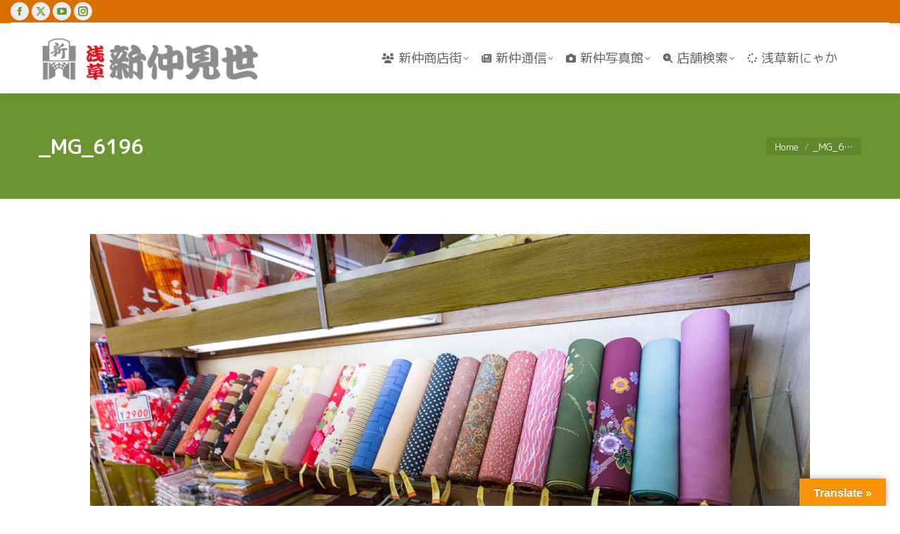

--- FILE ---
content_type: text/html; charset=UTF-8
request_url: https://www.asakusa-shinnaka.com/shop-info/1209/attachment/_mg_6196/
body_size: 14876
content:
<!DOCTYPE html>
<!--[if !(IE 6) | !(IE 7) | !(IE 8)  ]><!-->
<html dir="ltr" lang="ja" prefix="og: https://ogp.me/ns#" id="html" class="no-js">
<!--<![endif]-->
<head>
	<meta charset="UTF-8" />
				<meta name="viewport" content="width=device-width, initial-scale=1, maximum-scale=1, user-scalable=0"/>
			<meta name="theme-color" content="#6c9531"/>	<link rel="profile" href="https://gmpg.org/xfn/11" />
	<title>_MG_6196 | 浅草新仲見世商店街（しんなか）</title>

		
	<meta name="description" content="浅草新仲見世商店街（しんなか）" />
	<meta name="robots" content="max-snippet:-1, max-image-preview:large, max-video-preview:-1" />
	<meta name="author" content="浅草新仲見世商店街"/>
	<meta name="google-site-verification" content="5As67D4wZqyB-Y8vKNYC76C_dSVKuKuHiBnKiUGNg3c" />
	<meta name="msvalidate.01" content="3070645BEF5DF0E75467CC745E43478E" />
	<link rel="canonical" href="https://www.asakusa-shinnaka.com/shop-info/1209/attachment/_mg_6196/" />
	
		<meta property="og:locale" content="ja_JP" />
		<meta property="og:site_name" content="浅草新仲見世商店街（しんなか） – 浅草で「新」といえば、新仲（しんなか）です。「仲見世」に対して「新仲見世」って？とよく尋ねられますが、ひとことで言えば「江戸の仲見世」「昭和の新仲見世」でしょうか。浅草最大のアーケード商店街です。" />
		<meta property="og:type" content="article" />
		<meta property="og:title" content="_MG_6196 | 浅草新仲見世商店街（しんなか）" />
		<meta property="og:description" content="浅草新仲見世商店街（しんなか）" />
		<meta property="og:url" content="https://www.asakusa-shinnaka.com/shop-info/1209/attachment/_mg_6196/" />
		<meta property="og:image" content="https://www.asakusa-shinnaka.com/images/2018/08/hitokoetai_all.jpg" />
		<meta property="og:image:secure_url" content="https://www.asakusa-shinnaka.com/images/2018/08/hitokoetai_all.jpg" />
		<meta property="og:image:width" content="1280" />
		<meta property="og:image:height" content="853" />
		<meta property="article:published_time" content="2020-04-12T08:13:03+00:00" />
		<meta property="article:modified_time" content="2020-04-12T08:13:03+00:00" />
		<meta property="article:publisher" content="https://www.facebook.com/AsakusaShinnaka" />
		<meta name="twitter:card" content="summary_large_image" />
		<meta name="twitter:site" content="@shinnakamise" />
		<meta name="twitter:title" content="_MG_6196 | 浅草新仲見世商店街（しんなか）" />
		<meta name="twitter:description" content="浅草新仲見世商店街（しんなか）" />
		<meta name="twitter:creator" content="@shinnakamise" />
		<meta name="twitter:image" content="https://www.asakusa-shinnaka.com/images/2018/08/hitokoetai_all.jpg" />
		<script type="application/ld+json" class="aioseo-schema">
			{"@context":"https:\/\/schema.org","@graph":[{"@type":"BreadcrumbList","@id":"https:\/\/www.asakusa-shinnaka.com\/shop-info\/1209\/attachment\/_mg_6196\/#breadcrumblist","itemListElement":[{"@type":"ListItem","@id":"https:\/\/www.asakusa-shinnaka.com#listItem","position":1,"name":"\u30db\u30fc\u30e0","item":"https:\/\/www.asakusa-shinnaka.com","nextItem":{"@type":"ListItem","@id":"https:\/\/www.asakusa-shinnaka.com\/shop-info\/1209\/attachment\/_mg_6196\/#listItem","name":"_MG_6196"}},{"@type":"ListItem","@id":"https:\/\/www.asakusa-shinnaka.com\/shop-info\/1209\/attachment\/_mg_6196\/#listItem","position":2,"name":"_MG_6196","previousItem":{"@type":"ListItem","@id":"https:\/\/www.asakusa-shinnaka.com#listItem","name":"\u30db\u30fc\u30e0"}}]},{"@type":"ItemPage","@id":"https:\/\/www.asakusa-shinnaka.com\/shop-info\/1209\/attachment\/_mg_6196\/#itempage","url":"https:\/\/www.asakusa-shinnaka.com\/shop-info\/1209\/attachment\/_mg_6196\/","name":"_MG_6196 | \u6d45\u8349\u65b0\u4ef2\u898b\u4e16\u5546\u5e97\u8857\uff08\u3057\u3093\u306a\u304b\uff09","description":"\u6d45\u8349\u65b0\u4ef2\u898b\u4e16\u5546\u5e97\u8857\uff08\u3057\u3093\u306a\u304b\uff09","inLanguage":"ja","isPartOf":{"@id":"https:\/\/www.asakusa-shinnaka.com\/#website"},"breadcrumb":{"@id":"https:\/\/www.asakusa-shinnaka.com\/shop-info\/1209\/attachment\/_mg_6196\/#breadcrumblist"},"author":{"@id":"https:\/\/www.asakusa-shinnaka.com\/writer\/admin\/#author"},"creator":{"@id":"https:\/\/www.asakusa-shinnaka.com\/writer\/admin\/#author"},"datePublished":"2020-04-12T17:13:03+09:00","dateModified":"2020-04-12T17:13:03+09:00"},{"@type":"Organization","@id":"https:\/\/www.asakusa-shinnaka.com\/#organization","name":"\u6d45\u8349\u65b0\u4ef2\u898b\u4e16\u5546\u5e97\u8857\u632f\u8208\u7d44\u5408","description":"\u6d45\u8349\u3067\u300c\u65b0\u300d\u3068\u3044\u3048\u3070\u3001\u65b0\u4ef2\uff08\u3057\u3093\u306a\u304b\uff09\u3067\u3059\u3002\u300c\u4ef2\u898b\u4e16\u300d\u306b\u5bfe\u3057\u3066\u300c\u65b0\u4ef2\u898b\u4e16\u300d\u3063\u3066\uff1f\u3068\u3088\u304f\u5c0b\u306d\u3089\u308c\u307e\u3059\u304c\u3001\u3072\u3068\u3053\u3068\u3067\u8a00\u3048\u3070\u300c\u6c5f\u6238\u306e\u4ef2\u898b\u4e16\u300d\u300c\u662d\u548c\u306e\u65b0\u4ef2\u898b\u4e16\u300d\u3067\u3057\u3087\u3046\u304b\u3002\u6d45\u8349\u6700\u5927\u306e\u30a2\u30fc\u30b1\u30fc\u30c9\u5546\u5e97\u8857\u3067\u3059\u3002","url":"https:\/\/www.asakusa-shinnaka.com\/","logo":{"@type":"ImageObject","url":"https:\/\/www.asakusa-shinnaka.com\/images\/2021\/06\/new_logo02.jpg","@id":"https:\/\/www.asakusa-shinnaka.com\/shop-info\/1209\/attachment\/_mg_6196\/#organizationLogo","width":650,"height":650},"image":{"@id":"https:\/\/www.asakusa-shinnaka.com\/shop-info\/1209\/attachment\/_mg_6196\/#organizationLogo"},"sameAs":["https:\/\/www.facebook.com\/AsakusaShinnaka","https:\/\/twitter.com\/shinnakamise","https:\/\/www.youtube.com\/c\/Asakusa-shinnaka"]},{"@type":"Person","@id":"https:\/\/www.asakusa-shinnaka.com\/writer\/admin\/#author","url":"https:\/\/www.asakusa-shinnaka.com\/writer\/admin\/","name":"\u6d45\u8349\u65b0\u4ef2\u898b\u4e16\u5546\u5e97\u8857","image":{"@type":"ImageObject","@id":"https:\/\/www.asakusa-shinnaka.com\/shop-info\/1209\/attachment\/_mg_6196\/#authorImage","url":"https:\/\/secure.gravatar.com\/avatar\/8649477176d9889cb43404e1ef9cb0678a951b0bff2dc4c3645099c9adb2cdcb?s=96&r=g","width":96,"height":96,"caption":"\u6d45\u8349\u65b0\u4ef2\u898b\u4e16\u5546\u5e97\u8857"}},{"@type":"WebSite","@id":"https:\/\/www.asakusa-shinnaka.com\/#website","url":"https:\/\/www.asakusa-shinnaka.com\/","name":"\u6d45\u8349\u65b0\u4ef2\u898b\u4e16\u5546\u5e97\u8857\uff08\u3057\u3093\u306a\u304b\uff09","description":"\u6d45\u8349\u3067\u300c\u65b0\u300d\u3068\u3044\u3048\u3070\u3001\u65b0\u4ef2\uff08\u3057\u3093\u306a\u304b\uff09\u3067\u3059\u3002\u300c\u4ef2\u898b\u4e16\u300d\u306b\u5bfe\u3057\u3066\u300c\u65b0\u4ef2\u898b\u4e16\u300d\u3063\u3066\uff1f\u3068\u3088\u304f\u5c0b\u306d\u3089\u308c\u307e\u3059\u304c\u3001\u3072\u3068\u3053\u3068\u3067\u8a00\u3048\u3070\u300c\u6c5f\u6238\u306e\u4ef2\u898b\u4e16\u300d\u300c\u662d\u548c\u306e\u65b0\u4ef2\u898b\u4e16\u300d\u3067\u3057\u3087\u3046\u304b\u3002\u6d45\u8349\u6700\u5927\u306e\u30a2\u30fc\u30b1\u30fc\u30c9\u5546\u5e97\u8857\u3067\u3059\u3002","inLanguage":"ja","publisher":{"@id":"https:\/\/www.asakusa-shinnaka.com\/#organization"}}]}
		</script>
		

<link rel='dns-prefetch' href='//cdnjs.cloudflare.com' />
<link rel='dns-prefetch' href='//translate.google.com' />
<link rel='dns-prefetch' href='//stats.wp.com' />
<link rel='dns-prefetch' href='//fonts.googleapis.com' />
<link rel='dns-prefetch' href='//jetpack.wordpress.com' />
<link rel='dns-prefetch' href='//s0.wp.com' />
<link rel='dns-prefetch' href='//public-api.wordpress.com' />
<link rel='dns-prefetch' href='//0.gravatar.com' />
<link rel='dns-prefetch' href='//1.gravatar.com' />
<link rel='dns-prefetch' href='//2.gravatar.com' />
<link rel='preconnect' href='//i0.wp.com' />
<link rel='preconnect' href='//c0.wp.com' />
<style id='wp-img-auto-sizes-contain-inline-css'>
img:is([sizes=auto i],[sizes^="auto," i]){contain-intrinsic-size:3000px 1500px}
/*# sourceURL=wp-img-auto-sizes-contain-inline-css */
</style>
<style id='wp-block-library-inline-css'>
:root{--wp-block-synced-color:#7a00df;--wp-block-synced-color--rgb:122,0,223;--wp-bound-block-color:var(--wp-block-synced-color);--wp-editor-canvas-background:#ddd;--wp-admin-theme-color:#007cba;--wp-admin-theme-color--rgb:0,124,186;--wp-admin-theme-color-darker-10:#006ba1;--wp-admin-theme-color-darker-10--rgb:0,107,160.5;--wp-admin-theme-color-darker-20:#005a87;--wp-admin-theme-color-darker-20--rgb:0,90,135;--wp-admin-border-width-focus:2px}@media (min-resolution:192dpi){:root{--wp-admin-border-width-focus:1.5px}}.wp-element-button{cursor:pointer}:root .has-very-light-gray-background-color{background-color:#eee}:root .has-very-dark-gray-background-color{background-color:#313131}:root .has-very-light-gray-color{color:#eee}:root .has-very-dark-gray-color{color:#313131}:root .has-vivid-green-cyan-to-vivid-cyan-blue-gradient-background{background:linear-gradient(135deg,#00d084,#0693e3)}:root .has-purple-crush-gradient-background{background:linear-gradient(135deg,#34e2e4,#4721fb 50%,#ab1dfe)}:root .has-hazy-dawn-gradient-background{background:linear-gradient(135deg,#faaca8,#dad0ec)}:root .has-subdued-olive-gradient-background{background:linear-gradient(135deg,#fafae1,#67a671)}:root .has-atomic-cream-gradient-background{background:linear-gradient(135deg,#fdd79a,#004a59)}:root .has-nightshade-gradient-background{background:linear-gradient(135deg,#330968,#31cdcf)}:root .has-midnight-gradient-background{background:linear-gradient(135deg,#020381,#2874fc)}:root{--wp--preset--font-size--normal:16px;--wp--preset--font-size--huge:42px}.has-regular-font-size{font-size:1em}.has-larger-font-size{font-size:2.625em}.has-normal-font-size{font-size:var(--wp--preset--font-size--normal)}.has-huge-font-size{font-size:var(--wp--preset--font-size--huge)}.has-text-align-center{text-align:center}.has-text-align-left{text-align:left}.has-text-align-right{text-align:right}.has-fit-text{white-space:nowrap!important}#end-resizable-editor-section{display:none}.aligncenter{clear:both}.items-justified-left{justify-content:flex-start}.items-justified-center{justify-content:center}.items-justified-right{justify-content:flex-end}.items-justified-space-between{justify-content:space-between}.screen-reader-text{border:0;clip-path:inset(50%);height:1px;margin:-1px;overflow:hidden;padding:0;position:absolute;width:1px;word-wrap:normal!important}.screen-reader-text:focus{background-color:#ddd;clip-path:none;color:#444;display:block;font-size:1em;height:auto;left:5px;line-height:normal;padding:15px 23px 14px;text-decoration:none;top:5px;width:auto;z-index:100000}html :where(.has-border-color){border-style:solid}html :where([style*=border-top-color]){border-top-style:solid}html :where([style*=border-right-color]){border-right-style:solid}html :where([style*=border-bottom-color]){border-bottom-style:solid}html :where([style*=border-left-color]){border-left-style:solid}html :where([style*=border-width]){border-style:solid}html :where([style*=border-top-width]){border-top-style:solid}html :where([style*=border-right-width]){border-right-style:solid}html :where([style*=border-bottom-width]){border-bottom-style:solid}html :where([style*=border-left-width]){border-left-style:solid}html :where(img[class*=wp-image-]){height:auto;max-width:100%}:where(figure){margin:0 0 1em}html :where(.is-position-sticky){--wp-admin--admin-bar--position-offset:var(--wp-admin--admin-bar--height,0px)}@media screen and (max-width:600px){html :where(.is-position-sticky){--wp-admin--admin-bar--position-offset:0px}}

/*# sourceURL=wp-block-library-inline-css */
</style><style id='global-styles-inline-css'>
:root{--wp--preset--aspect-ratio--square: 1;--wp--preset--aspect-ratio--4-3: 4/3;--wp--preset--aspect-ratio--3-4: 3/4;--wp--preset--aspect-ratio--3-2: 3/2;--wp--preset--aspect-ratio--2-3: 2/3;--wp--preset--aspect-ratio--16-9: 16/9;--wp--preset--aspect-ratio--9-16: 9/16;--wp--preset--color--black: #000000;--wp--preset--color--cyan-bluish-gray: #abb8c3;--wp--preset--color--white: #FFF;--wp--preset--color--pale-pink: #f78da7;--wp--preset--color--vivid-red: #cf2e2e;--wp--preset--color--luminous-vivid-orange: #ff6900;--wp--preset--color--luminous-vivid-amber: #fcb900;--wp--preset--color--light-green-cyan: #7bdcb5;--wp--preset--color--vivid-green-cyan: #00d084;--wp--preset--color--pale-cyan-blue: #8ed1fc;--wp--preset--color--vivid-cyan-blue: #0693e3;--wp--preset--color--vivid-purple: #9b51e0;--wp--preset--color--accent: #6c9531;--wp--preset--color--dark-gray: #111;--wp--preset--color--light-gray: #767676;--wp--preset--gradient--vivid-cyan-blue-to-vivid-purple: linear-gradient(135deg,rgb(6,147,227) 0%,rgb(155,81,224) 100%);--wp--preset--gradient--light-green-cyan-to-vivid-green-cyan: linear-gradient(135deg,rgb(122,220,180) 0%,rgb(0,208,130) 100%);--wp--preset--gradient--luminous-vivid-amber-to-luminous-vivid-orange: linear-gradient(135deg,rgb(252,185,0) 0%,rgb(255,105,0) 100%);--wp--preset--gradient--luminous-vivid-orange-to-vivid-red: linear-gradient(135deg,rgb(255,105,0) 0%,rgb(207,46,46) 100%);--wp--preset--gradient--very-light-gray-to-cyan-bluish-gray: linear-gradient(135deg,rgb(238,238,238) 0%,rgb(169,184,195) 100%);--wp--preset--gradient--cool-to-warm-spectrum: linear-gradient(135deg,rgb(74,234,220) 0%,rgb(151,120,209) 20%,rgb(207,42,186) 40%,rgb(238,44,130) 60%,rgb(251,105,98) 80%,rgb(254,248,76) 100%);--wp--preset--gradient--blush-light-purple: linear-gradient(135deg,rgb(255,206,236) 0%,rgb(152,150,240) 100%);--wp--preset--gradient--blush-bordeaux: linear-gradient(135deg,rgb(254,205,165) 0%,rgb(254,45,45) 50%,rgb(107,0,62) 100%);--wp--preset--gradient--luminous-dusk: linear-gradient(135deg,rgb(255,203,112) 0%,rgb(199,81,192) 50%,rgb(65,88,208) 100%);--wp--preset--gradient--pale-ocean: linear-gradient(135deg,rgb(255,245,203) 0%,rgb(182,227,212) 50%,rgb(51,167,181) 100%);--wp--preset--gradient--electric-grass: linear-gradient(135deg,rgb(202,248,128) 0%,rgb(113,206,126) 100%);--wp--preset--gradient--midnight: linear-gradient(135deg,rgb(2,3,129) 0%,rgb(40,116,252) 100%);--wp--preset--font-size--small: 13px;--wp--preset--font-size--medium: 20px;--wp--preset--font-size--large: 36px;--wp--preset--font-size--x-large: 42px;--wp--preset--spacing--20: 0.44rem;--wp--preset--spacing--30: 0.67rem;--wp--preset--spacing--40: 1rem;--wp--preset--spacing--50: 1.5rem;--wp--preset--spacing--60: 2.25rem;--wp--preset--spacing--70: 3.38rem;--wp--preset--spacing--80: 5.06rem;--wp--preset--shadow--natural: 6px 6px 9px rgba(0, 0, 0, 0.2);--wp--preset--shadow--deep: 12px 12px 50px rgba(0, 0, 0, 0.4);--wp--preset--shadow--sharp: 6px 6px 0px rgba(0, 0, 0, 0.2);--wp--preset--shadow--outlined: 6px 6px 0px -3px rgb(255, 255, 255), 6px 6px rgb(0, 0, 0);--wp--preset--shadow--crisp: 6px 6px 0px rgb(0, 0, 0);}:where(.is-layout-flex){gap: 0.5em;}:where(.is-layout-grid){gap: 0.5em;}body .is-layout-flex{display: flex;}.is-layout-flex{flex-wrap: wrap;align-items: center;}.is-layout-flex > :is(*, div){margin: 0;}body .is-layout-grid{display: grid;}.is-layout-grid > :is(*, div){margin: 0;}:where(.wp-block-columns.is-layout-flex){gap: 2em;}:where(.wp-block-columns.is-layout-grid){gap: 2em;}:where(.wp-block-post-template.is-layout-flex){gap: 1.25em;}:where(.wp-block-post-template.is-layout-grid){gap: 1.25em;}.has-black-color{color: var(--wp--preset--color--black) !important;}.has-cyan-bluish-gray-color{color: var(--wp--preset--color--cyan-bluish-gray) !important;}.has-white-color{color: var(--wp--preset--color--white) !important;}.has-pale-pink-color{color: var(--wp--preset--color--pale-pink) !important;}.has-vivid-red-color{color: var(--wp--preset--color--vivid-red) !important;}.has-luminous-vivid-orange-color{color: var(--wp--preset--color--luminous-vivid-orange) !important;}.has-luminous-vivid-amber-color{color: var(--wp--preset--color--luminous-vivid-amber) !important;}.has-light-green-cyan-color{color: var(--wp--preset--color--light-green-cyan) !important;}.has-vivid-green-cyan-color{color: var(--wp--preset--color--vivid-green-cyan) !important;}.has-pale-cyan-blue-color{color: var(--wp--preset--color--pale-cyan-blue) !important;}.has-vivid-cyan-blue-color{color: var(--wp--preset--color--vivid-cyan-blue) !important;}.has-vivid-purple-color{color: var(--wp--preset--color--vivid-purple) !important;}.has-black-background-color{background-color: var(--wp--preset--color--black) !important;}.has-cyan-bluish-gray-background-color{background-color: var(--wp--preset--color--cyan-bluish-gray) !important;}.has-white-background-color{background-color: var(--wp--preset--color--white) !important;}.has-pale-pink-background-color{background-color: var(--wp--preset--color--pale-pink) !important;}.has-vivid-red-background-color{background-color: var(--wp--preset--color--vivid-red) !important;}.has-luminous-vivid-orange-background-color{background-color: var(--wp--preset--color--luminous-vivid-orange) !important;}.has-luminous-vivid-amber-background-color{background-color: var(--wp--preset--color--luminous-vivid-amber) !important;}.has-light-green-cyan-background-color{background-color: var(--wp--preset--color--light-green-cyan) !important;}.has-vivid-green-cyan-background-color{background-color: var(--wp--preset--color--vivid-green-cyan) !important;}.has-pale-cyan-blue-background-color{background-color: var(--wp--preset--color--pale-cyan-blue) !important;}.has-vivid-cyan-blue-background-color{background-color: var(--wp--preset--color--vivid-cyan-blue) !important;}.has-vivid-purple-background-color{background-color: var(--wp--preset--color--vivid-purple) !important;}.has-black-border-color{border-color: var(--wp--preset--color--black) !important;}.has-cyan-bluish-gray-border-color{border-color: var(--wp--preset--color--cyan-bluish-gray) !important;}.has-white-border-color{border-color: var(--wp--preset--color--white) !important;}.has-pale-pink-border-color{border-color: var(--wp--preset--color--pale-pink) !important;}.has-vivid-red-border-color{border-color: var(--wp--preset--color--vivid-red) !important;}.has-luminous-vivid-orange-border-color{border-color: var(--wp--preset--color--luminous-vivid-orange) !important;}.has-luminous-vivid-amber-border-color{border-color: var(--wp--preset--color--luminous-vivid-amber) !important;}.has-light-green-cyan-border-color{border-color: var(--wp--preset--color--light-green-cyan) !important;}.has-vivid-green-cyan-border-color{border-color: var(--wp--preset--color--vivid-green-cyan) !important;}.has-pale-cyan-blue-border-color{border-color: var(--wp--preset--color--pale-cyan-blue) !important;}.has-vivid-cyan-blue-border-color{border-color: var(--wp--preset--color--vivid-cyan-blue) !important;}.has-vivid-purple-border-color{border-color: var(--wp--preset--color--vivid-purple) !important;}.has-vivid-cyan-blue-to-vivid-purple-gradient-background{background: var(--wp--preset--gradient--vivid-cyan-blue-to-vivid-purple) !important;}.has-light-green-cyan-to-vivid-green-cyan-gradient-background{background: var(--wp--preset--gradient--light-green-cyan-to-vivid-green-cyan) !important;}.has-luminous-vivid-amber-to-luminous-vivid-orange-gradient-background{background: var(--wp--preset--gradient--luminous-vivid-amber-to-luminous-vivid-orange) !important;}.has-luminous-vivid-orange-to-vivid-red-gradient-background{background: var(--wp--preset--gradient--luminous-vivid-orange-to-vivid-red) !important;}.has-very-light-gray-to-cyan-bluish-gray-gradient-background{background: var(--wp--preset--gradient--very-light-gray-to-cyan-bluish-gray) !important;}.has-cool-to-warm-spectrum-gradient-background{background: var(--wp--preset--gradient--cool-to-warm-spectrum) !important;}.has-blush-light-purple-gradient-background{background: var(--wp--preset--gradient--blush-light-purple) !important;}.has-blush-bordeaux-gradient-background{background: var(--wp--preset--gradient--blush-bordeaux) !important;}.has-luminous-dusk-gradient-background{background: var(--wp--preset--gradient--luminous-dusk) !important;}.has-pale-ocean-gradient-background{background: var(--wp--preset--gradient--pale-ocean) !important;}.has-electric-grass-gradient-background{background: var(--wp--preset--gradient--electric-grass) !important;}.has-midnight-gradient-background{background: var(--wp--preset--gradient--midnight) !important;}.has-small-font-size{font-size: var(--wp--preset--font-size--small) !important;}.has-medium-font-size{font-size: var(--wp--preset--font-size--medium) !important;}.has-large-font-size{font-size: var(--wp--preset--font-size--large) !important;}.has-x-large-font-size{font-size: var(--wp--preset--font-size--x-large) !important;}
/*# sourceURL=global-styles-inline-css */
</style>

<style id='classic-theme-styles-inline-css'>
/*! This file is auto-generated */
.wp-block-button__link{color:#fff;background-color:#32373c;border-radius:9999px;box-shadow:none;text-decoration:none;padding:calc(.667em + 2px) calc(1.333em + 2px);font-size:1.125em}.wp-block-file__button{background:#32373c;color:#fff;text-decoration:none}
/*# sourceURL=/wp-includes/css/classic-themes.min.css */
</style>
<link rel='stylesheet' id='simple-blog-card-css' href='https://www.asakusa-shinnaka.com/modules/50b05124dd/template/simpleblogcard.css' media='all' />
<link rel='stylesheet' id='contact-form-7-css' href='https://www.asakusa-shinnaka.com/modules/8516d2654f/includes/css/styles.css' media='all' />
<link rel='stylesheet' id='go-pricing-styles-css' href='https://www.asakusa-shinnaka.com/modules/e38e07b9e4/assets/css/go_pricing_styles.css' media='all' />
<link rel='stylesheet' id='google-language-translator-css' href='https://www.asakusa-shinnaka.com/modules/6bf30d63de/css/style.css' media='' />
<link rel='stylesheet' id='glt-toolbar-styles-css' href='https://www.asakusa-shinnaka.com/modules/6bf30d63de/css/toolbar.css' media='' />
<link rel='stylesheet' id='tp_twitter_plugin_css-css' href='https://www.asakusa-shinnaka.com/modules/70f80f8c1b/tp_twitter_plugin.css' media='screen' />
<link rel='stylesheet' id='searchandfilter-css' href='https://www.asakusa-shinnaka.com/modules/634c48080b/style.css' media='all' />
<link rel='stylesheet' id='the7-font-css' href='https://www.asakusa-shinnaka.com/vews/dt-the7/fonts/icomoon-the7-font/icomoon-the7-font.min.css' media='all' />
<link rel='stylesheet' id='the7-awesome-fonts-css' href='https://www.asakusa-shinnaka.com/vews/dt-the7/fonts/FontAwesome/css/all.min.css' media='all' />
<link rel='stylesheet' id='the7-awesome-fonts-back-css' href='https://www.asakusa-shinnaka.com/vews/dt-the7/fonts/FontAwesome/back-compat.min.css' media='all' />
<link rel='stylesheet' id='the7-Defaults-css' href='https://www.asakusa-shinnaka.com/images/smile_fonts/Defaults/Defaults.css' media='all' />
<link rel='stylesheet' id='arve-css' href='https://www.asakusa-shinnaka.com/modules/184f0102b5/build/main.css' media='all' />
<link rel='stylesheet' id='dt-web-fonts-css' href='https://fonts.googleapis.com/css?family=M+PLUS+1p:400,500,600,700%7CRoboto:400,600,700' media='all' />
<link rel='stylesheet' id='dt-main-css' href='https://www.asakusa-shinnaka.com/vews/dt-the7/css/main.min.css' media='all' />
<link rel='stylesheet' id='the7-custom-scrollbar-css' href='https://www.asakusa-shinnaka.com/vews/dt-the7/lib/custom-scrollbar/custom-scrollbar.min.css' media='all' />
<link rel='stylesheet' id='the7-wpbakery-css' href='https://www.asakusa-shinnaka.com/vews/dt-the7/css/wpbakery.min.css' media='all' />
<link rel='stylesheet' id='the7-core-css' href='https://www.asakusa-shinnaka.com/modules/d92eea3fc4/assets/css/post-type.min.css' media='all' />
<link rel='stylesheet' id='the7-css-vars-css' href='https://www.asakusa-shinnaka.com/images/the7-css/css-vars.css' media='all' />
<link rel='stylesheet' id='dt-custom-css' href='https://www.asakusa-shinnaka.com/images/the7-css/custom.css' media='all' />
<link rel='stylesheet' id='dt-media-css' href='https://www.asakusa-shinnaka.com/images/the7-css/media.css' media='all' />
<link rel='stylesheet' id='the7-mega-menu-css' href='https://www.asakusa-shinnaka.com/images/the7-css/mega-menu.css' media='all' />
<link rel='stylesheet' id='the7-elements-albums-portfolio-css' href='https://www.asakusa-shinnaka.com/images/the7-css/the7-elements-albums-portfolio.css' media='all' />
<link rel='stylesheet' id='the7-elements-css' href='https://www.asakusa-shinnaka.com/images/the7-css/post-type-dynamic.css' media='all' />
<link rel='stylesheet' id='style-css' href='https://www.asakusa-shinnaka.com/vews/dt-the7/style.css' media='all' />
<script src="https://c0.wp.com/c/6.9/wp-includes/js/jquery/jquery.min.js" id="jquery-core-js"></script>
<script src="https://c0.wp.com/c/6.9/wp-includes/js/jquery/jquery-migrate.min.js" id="jquery-migrate-js"></script>
<script id="gw-tweenmax-js-before">
var oldGS=window.GreenSockGlobals,oldGSQueue=window._gsQueue,oldGSDefine=window._gsDefine;window._gsDefine=null;delete(window._gsDefine);var gwGS=window.GreenSockGlobals={};
//# sourceURL=gw-tweenmax-js-before
</script>
<script src="https://cdnjs.cloudflare.com/ajax/libs/gsap/1.11.2/TweenMax.min.js" id="gw-tweenmax-js"></script>
<script id="gw-tweenmax-js-after">
try{window.GreenSockGlobals=null;window._gsQueue=null;window._gsDefine=null;delete(window.GreenSockGlobals);delete(window._gsQueue);delete(window._gsDefine);window.GreenSockGlobals=oldGS;window._gsQueue=oldGSQueue;window._gsDefine=oldGSDefine;}catch(e){}
//# sourceURL=gw-tweenmax-js-after
</script>
<script id="wpo_min-header-3-js-extra">
var dtLocal = {"themeUrl":"https://www.asakusa-shinnaka.com/vews/dt-the7","passText":"To view this protected post, enter the password below:","moreButtonText":{"loading":"Loading...","loadMore":"Load more"},"postID":"9550","ajaxurl":"https://www.asakusa-shinnaka.com/wp-admin/admin-ajax.php","REST":{"baseUrl":"https://www.asakusa-shinnaka.com/wp-json/the7/v1","endpoints":{"sendMail":"/send-mail"}},"contactMessages":{"required":"One or more fields have an error. Please check and try again.","terms":"Please accept the privacy policy.","fillTheCaptchaError":"Please, fill the captcha."},"captchaSiteKey":"","ajaxNonce":"f4f9c1d58a","pageData":"","themeSettings":{"smoothScroll":"on","lazyLoading":false,"desktopHeader":{"height":100},"ToggleCaptionEnabled":"disabled","ToggleCaption":"Navigation","floatingHeader":{"showAfter":140,"showMenu":true,"height":60,"logo":{"showLogo":true,"html":"\u003Cimg class=\" preload-me\" src=\"https://www.asakusa-shinnaka.com/images/2016/07/logo320.png\" srcset=\"https://www.asakusa-shinnaka.com/images/2016/07/logo320.png 320w, https://www.asakusa-shinnaka.com/images/2016/07/logo500.png 500w\" width=\"320\" height=\"64\"   sizes=\"320px\" alt=\"\u6d45\u8349\u65b0\u4ef2\u898b\u4e16\u5546\u5e97\u8857\uff08\u3057\u3093\u306a\u304b\uff09\" /\u003E","url":"https://www.asakusa-shinnaka.com/"}},"topLine":{"floatingTopLine":{"logo":{"showLogo":false,"html":""}}},"mobileHeader":{"firstSwitchPoint":1040,"secondSwitchPoint":800,"firstSwitchPointHeight":60,"secondSwitchPointHeight":80,"mobileToggleCaptionEnabled":"disabled","mobileToggleCaption":"Menu"},"stickyMobileHeaderFirstSwitch":{"logo":{"html":"\u003Cimg class=\" preload-me\" src=\"https://www.asakusa-shinnaka.com/images/2016/07/logo320.png\" srcset=\"https://www.asakusa-shinnaka.com/images/2016/07/logo320.png 320w, https://www.asakusa-shinnaka.com/images/2016/07/logo500.png 500w\" width=\"320\" height=\"64\"   sizes=\"320px\" alt=\"\u6d45\u8349\u65b0\u4ef2\u898b\u4e16\u5546\u5e97\u8857\uff08\u3057\u3093\u306a\u304b\uff09\" /\u003E"}},"stickyMobileHeaderSecondSwitch":{"logo":{"html":"\u003Cimg class=\" preload-me\" src=\"https://www.asakusa-shinnaka.com/images/2016/07/logo320.png\" srcset=\"https://www.asakusa-shinnaka.com/images/2016/07/logo320.png 320w, https://www.asakusa-shinnaka.com/images/2016/07/logo500.png 500w\" width=\"320\" height=\"64\"   sizes=\"320px\" alt=\"\u6d45\u8349\u65b0\u4ef2\u898b\u4e16\u5546\u5e97\u8857\uff08\u3057\u3093\u306a\u304b\uff09\" /\u003E"}},"sidebar":{"switchPoint":970},"boxedWidth":"1280px"},"VCMobileScreenWidth":"768"};
var dtShare = {"shareButtonText":{"facebook":"Share on Facebook","twitter":"Share on X","pinterest":"Pin it","linkedin":"Share on Linkedin","whatsapp":"Share on Whatsapp"},"overlayOpacity":"85"};
//# sourceURL=wpo_min-header-3-js-extra
</script>
<script src="https://www.asakusa-shinnaka.com/core/cache/wpo-minify/1765246700/assets/wpo-minify-header-467c1c11.min.js" id="wpo_min-header-3-js"></script>
<script></script><link rel="https://api.w.org/" href="https://www.asakusa-shinnaka.com/wp-json/" /><link rel="alternate" title="JSON" type="application/json" href="https://www.asakusa-shinnaka.com/wp-json/wp/v2/media/9550" /><style>p.hello{font-size:12px;color:darkgray;}#google_language_translator,#flags{text-align:left;}#google_language_translator{clear:both;}#flags{width:165px;}#flags a{display:inline-block;margin-right:2px;}#google_language_translator{width:auto!important;}div.skiptranslate.goog-te-gadget{display:inline!important;}.goog-tooltip{display: none!important;}.goog-tooltip:hover{display: none!important;}.goog-text-highlight{background-color:transparent!important;border:none!important;box-shadow:none!important;}#google_language_translator select.goog-te-combo{color:#32373c;}#google_language_translator{color:transparent;}body{top:0px!important;}#goog-gt-{display:none!important;}font font{background-color:transparent!important;box-shadow:none!important;position:initial!important;}#glt-translate-trigger > span{color:#ffffff;}#glt-translate-trigger{background:#f89406;}.goog-te-gadget .goog-te-combo{width:100%;}</style>	<style>img#wpstats{display:none}</style>
		<script type='text/javascript'>
				jQuery(document).ready(function($) {
				var ult_smooth_speed = 480;
				var ult_smooth_step = 80;
				$('html').attr('data-ult_smooth_speed',ult_smooth_speed).attr('data-ult_smooth_step',ult_smooth_step);
				});
			</script>

<link rel="icon" href="https://www.asakusa-shinnaka.com/images/2016/07/favicoon.png" type="image/png" sizes="16x16"/><link rel="icon" href="https://www.asakusa-shinnaka.com/images/2016/07/favicoon.png" type="image/png" sizes="32x32"/><link rel="apple-touch-icon" href="https://www.asakusa-shinnaka.com/images/favicoon.png"><link rel="apple-touch-icon" sizes="76x76" href="https://www.asakusa-shinnaka.com/images/favicoon.png"><link rel="apple-touch-icon" sizes="120x120" href="https://www.asakusa-shinnaka.com/images/2016/07/favicoon.png"><link rel="apple-touch-icon" sizes="152x152" href="https://www.asakusa-shinnaka.com/images/cropped-favicoon.png"><script data-jetpack-boost="ignore">function setREVStartSize(e){
			//window.requestAnimationFrame(function() {
				window.RSIW = window.RSIW===undefined ? window.innerWidth : window.RSIW;
				window.RSIH = window.RSIH===undefined ? window.innerHeight : window.RSIH;
				try {
					var pw = document.getElementById(e.c).parentNode.offsetWidth,
						newh;
					pw = pw===0 || isNaN(pw) || (e.l=="fullwidth" || e.layout=="fullwidth") ? window.RSIW : pw;
					e.tabw = e.tabw===undefined ? 0 : parseInt(e.tabw);
					e.thumbw = e.thumbw===undefined ? 0 : parseInt(e.thumbw);
					e.tabh = e.tabh===undefined ? 0 : parseInt(e.tabh);
					e.thumbh = e.thumbh===undefined ? 0 : parseInt(e.thumbh);
					e.tabhide = e.tabhide===undefined ? 0 : parseInt(e.tabhide);
					e.thumbhide = e.thumbhide===undefined ? 0 : parseInt(e.thumbhide);
					e.mh = e.mh===undefined || e.mh=="" || e.mh==="auto" ? 0 : parseInt(e.mh,0);
					if(e.layout==="fullscreen" || e.l==="fullscreen")
						newh = Math.max(e.mh,window.RSIH);
					else{
						e.gw = Array.isArray(e.gw) ? e.gw : [e.gw];
						for (var i in e.rl) if (e.gw[i]===undefined || e.gw[i]===0) e.gw[i] = e.gw[i-1];
						e.gh = e.el===undefined || e.el==="" || (Array.isArray(e.el) && e.el.length==0)? e.gh : e.el;
						e.gh = Array.isArray(e.gh) ? e.gh : [e.gh];
						for (var i in e.rl) if (e.gh[i]===undefined || e.gh[i]===0) e.gh[i] = e.gh[i-1];
											
						var nl = new Array(e.rl.length),
							ix = 0,
							sl;
						e.tabw = e.tabhide>=pw ? 0 : e.tabw;
						e.thumbw = e.thumbhide>=pw ? 0 : e.thumbw;
						e.tabh = e.tabhide>=pw ? 0 : e.tabh;
						e.thumbh = e.thumbhide>=pw ? 0 : e.thumbh;
						for (var i in e.rl) nl[i] = e.rl[i]<window.RSIW ? 0 : e.rl[i];
						sl = nl[0];
						for (var i in nl) if (sl>nl[i] && nl[i]>0) { sl = nl[i]; ix=i;}
						var m = pw>(e.gw[ix]+e.tabw+e.thumbw) ? 1 : (pw-(e.tabw+e.thumbw)) / (e.gw[ix]);
						newh =  (e.gh[ix] * m) + (e.tabh + e.thumbh);
					}
					var el = document.getElementById(e.c);
					if (el!==null && el) el.style.height = newh+"px";
					el = document.getElementById(e.c+"_wrapper");
					if (el!==null && el) {
						el.style.height = newh+"px";
						el.style.display = "block";
					}
				} catch(e){
					console.log("Failure at Presize of Slider:" + e)
				}
			//});
		  };</script>
<noscript><style> .wpb_animate_when_almost_visible { opacity: 1; }</style></noscript>
<script async src="https://www.googletagmanager.com/gtag/js?id=UA-9802287-11"></script>
<script>
  window.dataLayer = window.dataLayer || [];
  function gtag(){dataLayer.push(arguments);}
  gtag('js', new Date());

  gtag('config', 'UA-9802287-11');
</script>

<style id='the7-custom-inline-css' type='text/css'>
/*breadcrumbs background color*/
.page-title .breadcrumbs {
background-color: rgba(0, 0, 0, 0.05);
}

.shop_no {
	width:25px;
	height:25px;
	border-radius:10px;
	background: #e16819;
	text-align:center;
	line-height:25px;
	color:white;
	font-size:12px;
       font-weight: 100;
}

.shop_no2 {
	width:40px;
	height:40px;
	border-radius:5px;
	background: #e16819;
	text-align:center;
	line-height:38px;
	color:white;
	font-size:18px;
       font-weight: 100;
}

.shop_video {
       color: #fff;
text-shadow: 2px 2px 1px #222;
}

.shop_cat {color: white;}
 .cft   {
  border-collapse: collapse;
  width: 100%;
}
 .cft   th,
 .cft td {
  padding: 10px;
  border: 1px solid #ccc;
}
 .cft th {
  background-color: #6c9531;
  text-align: left;
  width: 25%;
 color: #fff;
}

@media screen and (max-width: 400px) {
 .cft   table {
    border-top: 1px solid #999;
  }
 .cft   table td {
    display: block;
    text-align: center;
  }
 .cft th {
    display: block;
    border-top: none;
    border-bottom: none;
    width: 88%;
  }
}
h3 .entry-title {
	font-size:14px;
}
.map-box {
   margin: 0;
   padding: 0;
}
.map-box img {
   width: 100%;
   height: auto;
}

.grecaptcha-badge { visibility: hidden; }


/*-----------------------------
ギャラリー
------------------------------*/
.gallery { /** ギャラリーを囲むボックス **/	width: 100%;	margin-bottom: 20px !important; overflow: hidden;
}
.gallery br {display: none;} /** 自動で挿入される clearfix の余白解除 **/
.gallery-item { /** 画像共通のスタイル **/ float: left;	margin-bottom: 0 !important;
}
.gallery-icon { /** 画像を囲む dt のスタイル **/ text-align: center;
}
.gallery-icon img {	width: 100%;	height: auto;	margin-bottom: 10px !important;
}
.gallery-caption { /** キャプション **/ color: #222; font-size: 12px; margin: 0 0 10px; text-align: center;
}
.gallery-columns-1 .gallery-item { /** カラムなし **/ width: 100%; margin-right: 0;
}
.gallery-columns-2 .gallery-item { /** 2カラム **/	width: 48%;	margin: 0 1%;
}
.gallery-columns-3 .gallery-item { /** 3カラム **/ width: 31.33333%;	margin: 0 1%;
}
.gallery-columns-4 .gallery-item { /** 4カラム **/ width: 23%; margin: 0 1%;
}
.gallery-columns-5 .gallery-item { /** 5カラム **/ width: 18%; margin: 0 1%;
}
@media screen and (max-width: 640px) {	/* 640px以下用の記述 */	.gallery-columns-3 .gallery-item, .gallery-columns-4 .gallery-item {	width: 48%;	margin: 0 1%;	}	.gallery-columns-5 .gallery-item {	width: 31.33333%;	margin: 0 1%;	}
}


</style>
<link rel='stylesheet' id='rs-plugin-settings-css' href='//www.asakusa-shinnaka.com/modules/4b36101dcc/sr6/assets/css/rs6.css' media='all' />
<style id='rs-plugin-settings-inline-css'>
#rs-demo-id {}
/*# sourceURL=rs-plugin-settings-inline-css */
</style>
</head>
<body data-rsssl=1 id="the7-body" class="attachment wp-singular attachment-template-default single single-attachment postid-9550 attachmentid-9550 attachment-jpeg wp-embed-responsive wp-theme-dt-the7 the7-core-ver-2.7.12 dt-responsive-on right-mobile-menu-close-icon ouside-menu-close-icon mobile-hamburger-close-bg-enable mobile-hamburger-close-bg-hover-enable  fade-medium-mobile-menu-close-icon fade-small-menu-close-icon srcset-enabled btn-flat custom-btn-color custom-btn-hover-color phantom-fade phantom-shadow-decoration phantom-custom-logo-on sticky-mobile-header top-header first-switch-logo-left first-switch-menu-right second-switch-logo-left second-switch-menu-right popup-message-style the7-ver-14.0.1 dt-fa-compatibility wpb-js-composer js-comp-ver-8.7.2 vc_responsive">


<div id="page" >
	<a class="skip-link screen-reader-text" href="#content">Skip to content</a>

<div class="masthead inline-header right widgets full-height surround shadow-decoration shadow-mobile-header-decoration small-mobile-menu-icon mobile-menu-icon-bg-on mobile-menu-icon-hover-bg-on dt-parent-menu-clickable show-sub-menu-on-hover show-mobile-logo" >

	<div class="top-bar line-content top-bar-line-hide">
	<div class="top-bar-bg" ></div>
	<div class="left-widgets mini-widgets"><div class="soc-ico show-on-desktop in-top-bar-left hide-on-second-switch custom-bg disabled-border border-off hover-accent-bg hover-accent-border hover-border-on"><a title="Facebook page opens in new window" href="https://www.facebook.com/AsakusaShinnaka" target="_blank" class="facebook"><span class="soc-font-icon"></span><span class="screen-reader-text">Facebook page opens in new window</span></a><a title="X page opens in new window" href="https://twitter.com/shinnakamise" target="_blank" class="twitter"><span class="soc-font-icon"></span><span class="screen-reader-text">X page opens in new window</span></a><a title="YouTube page opens in new window" href="https://www.youtube.com/user/shinnakamise" target="_blank" class="you-tube"><span class="soc-font-icon"></span><span class="screen-reader-text">YouTube page opens in new window</span></a><a title="Instagram page opens in new window" href="https://www.instagram.com/explore/locations/234762730/asakusa-shin-nakamise/" target="_blank" class="instagram"><span class="soc-font-icon"></span><span class="screen-reader-text">Instagram page opens in new window</span></a></div></div><div class="mini-widgets right-widgets"></div></div>

	<header class="header-bar" role="banner">

		<div class="branding">
	<div id="site-title" class="assistive-text">浅草新仲見世商店街（しんなか）</div>
	<div id="site-description" class="assistive-text">浅草で「新」といえば、新仲（しんなか）です。「仲見世」に対して「新仲見世」って？とよく尋ねられますが、ひとことで言えば「江戸の仲見世」「昭和の新仲見世」でしょうか。浅草最大のアーケード商店街です。</div>
	<a class="" href="https://www.asakusa-shinnaka.com/"><img class=" preload-me" src="https://www.asakusa-shinnaka.com/images/2016/07/logo320.png" srcset="https://www.asakusa-shinnaka.com/images/2016/07/logo320.png 320w, https://www.asakusa-shinnaka.com/images/2016/07/logo500.png 500w" width="320" height="64"   sizes="320px" alt="浅草新仲見世商店街（しんなか）" /><img class="mobile-logo preload-me" src="https://www.asakusa-shinnaka.com/images/2016/07/logo320.png" srcset="https://www.asakusa-shinnaka.com/images/2016/07/logo320.png 320w, https://www.asakusa-shinnaka.com/images/2016/07/logo500.png 500w" width="320" height="64"   sizes="320px" alt="浅草新仲見世商店街（しんなか）" /></a></div>

		<ul id="primary-menu" class="main-nav underline-decoration from-centre-line level-arrows-on outside-item-custom-margin"><li class="menu-item menu-item-type-custom menu-item-object-custom menu-item-has-children menu-item-117 first has-children depth-0"><a href='/history_frame' title='新仲見世商店街とは' data-level='1' aria-haspopup='true' aria-expanded='false'><i class="fa fa-users"></i><span class="menu-item-text"><span class="menu-text">新仲商店街</span></span></a><ul class="sub-nav level-arrows-on" role="group"><li class="menu-item menu-item-type-post_type menu-item-object-page menu-item-1698 first depth-1"><a href='https://www.asakusa-shinnaka.com/history_frame/' title='ごあいさつ' data-level='2'><span class="menu-item-text"><span class="menu-text">ごあいさつ</span></span></a></li> <li class="menu-item menu-item-type-post_type menu-item-object-page menu-item-1766 depth-1"><a href='https://www.asakusa-shinnaka.com/hitokoe/' title='新仲 一声隊' data-level='2'><span class="menu-item-text"><span class="menu-text">新仲 一声隊</span></span></a></li> <li class="menu-item menu-item-type-post_type menu-item-object-page menu-item-3400 depth-1"><a href='https://www.asakusa-shinnaka.com/map/' title='新仲見世マップ' data-level='2'><span class="menu-item-text"><span class="menu-text">新仲見世マップ</span></span></a></li> <li class="menu-item menu-item-type-post_type menu-item-object-page menu-item-9138 depth-1"><a href='https://www.asakusa-shinnaka.com/section/' data-level='2'><span class="menu-item-text"><span class="menu-text">各部紹介</span></span></a></li> <li class="menu-item menu-item-type-post_type menu-item-object-page menu-item-3056 depth-1"><a href='https://www.asakusa-shinnaka.com/jishin-manual/' title='地震対応マニュアル' data-level='2'><span class="menu-item-text"><span class="menu-text">地震対応マニュアル</span></span></a></li> <li class="menu-item menu-item-type-post_type menu-item-object-page menu-item-199 depth-1"><a href='https://www.asakusa-shinnaka.com/calendar/' title='浅草のイベントカレンダー' data-level='2'><span class="menu-item-text"><span class="menu-text">浅草のイベントカレンダー</span></span></a></li> <li class="menu-item menu-item-type-post_type menu-item-object-page menu-item-7645 depth-1"><a href='https://www.asakusa-shinnaka.com/flag/' data-level='2'><span class="menu-item-text"><span class="menu-text">横断幕・フラッグ広告について</span></span></a></li> <li class="menu-item menu-item-type-post_type menu-item-object-page menu-item-4002 depth-1"><a href='https://www.asakusa-shinnaka.com/mail_frame/' title='お問い合わせ' data-level='2'><span class="menu-item-text"><span class="menu-text">お問い合わせ</span></span></a></li> </ul></li> <li class="menu-item menu-item-type-post_type menu-item-object-page menu-item-has-children menu-item-8411 has-children depth-0"><a href='https://www.asakusa-shinnaka.com/infomation-2/' data-level='1' aria-haspopup='true' aria-expanded='false'><i class="fa fa-newspaper-o" aria-hidden="true"></i><span class="menu-item-text"><span class="menu-text">新仲通信</span></span></a><ul class="sub-nav level-arrows-on" role="group"><li class="menu-item menu-item-type-post_type menu-item-object-page menu-item-6152 first depth-1"><a href='https://www.asakusa-shinnaka.com/infomation/' data-level='2'><span class="menu-item-text"><span class="menu-text">お知らせ</span></span></a></li> </ul></li> <li class="menu-item menu-item-type-post_type menu-item-object-page menu-item-has-children menu-item-396 has-children depth-0 dt-mega-menu mega-auto-width mega-column-3"><a href='https://www.asakusa-shinnaka.com/photo/' title='新仲写真館' data-level='1' aria-haspopup='true' aria-expanded='false'><i class="fa fa-camera"></i><span class="menu-item-text"><span class="menu-text">新仲写真館</span></span></a><div class="dt-mega-menu-wrap"><ul class="sub-nav level-arrows-on" role="group"><li class="menu-item menu-item-type-post_type menu-item-object-page menu-item-has-children menu-item-7394 first has-children depth-1 no-link dt-mega-parent wf-1-3"><a href='https://www.asakusa-shinnaka.com/photo/showa/' data-level='2' aria-haspopup='true' aria-expanded='false'><span class="menu-item-text"><span class="menu-text">昭和のおもひで</span></span></a><ul class="sub-nav level-arrows-on" role="group"><li class="menu-item menu-item-type-post_type menu-item-object-page menu-item-7396 first depth-2"><a href='https://www.asakusa-shinnaka.com/photo/showa/pic/' data-level='3'><span class="menu-item-text"><span class="menu-text">昭和写真ギャラリー</span></span></a></li> </ul></li> <li class="menu-item menu-item-type-post_type menu-item-object-page menu-item-has-children menu-item-7397 has-children depth-1 no-link dt-mega-parent wf-1-3"><a href='https://www.asakusa-shinnaka.com/photo/arcade/' data-level='2' aria-haspopup='true' aria-expanded='false'><span class="menu-item-text"><span class="menu-text">アーケード工事写真</span></span></a><ul class="sub-nav level-arrows-on" role="group"><li class="menu-item menu-item-type-post_type menu-item-object-page menu-item-7400 first depth-2"><a href='https://www.asakusa-shinnaka.com/photo/arcade/2009-09/' data-level='3'><span class="menu-item-text"><span class="menu-text">2009年9月</span></span></a></li> <li class="menu-item menu-item-type-post_type menu-item-object-page menu-item-7398 depth-2"><a href='https://www.asakusa-shinnaka.com/photo/arcade/2009-10/' data-level='3'><span class="menu-item-text"><span class="menu-text">2009年10月</span></span></a></li> <li class="menu-item menu-item-type-post_type menu-item-object-page menu-item-7399 depth-2"><a href='https://www.asakusa-shinnaka.com/photo/arcade/2009-11/' data-level='3'><span class="menu-item-text"><span class="menu-text">2009年11月</span></span></a></li> <li class="menu-item menu-item-type-post_type menu-item-object-page menu-item-7403 depth-2"><a href='https://www.asakusa-shinnaka.com/photo/arcade/2010-01/' data-level='3'><span class="menu-item-text"><span class="menu-text">2010年1月</span></span></a></li> <li class="menu-item menu-item-type-post_type menu-item-object-page menu-item-7404 depth-2"><a href='https://www.asakusa-shinnaka.com/photo/arcade/2010-02/' data-level='3'><span class="menu-item-text"><span class="menu-text">2010年2月</span></span></a></li> <li class="menu-item menu-item-type-post_type menu-item-object-page menu-item-7405 depth-2"><a href='https://www.asakusa-shinnaka.com/photo/arcade/2010-03/' data-level='3'><span class="menu-item-text"><span class="menu-text">2010年3月</span></span></a></li> <li class="menu-item menu-item-type-post_type menu-item-object-page menu-item-7406 depth-2"><a href='https://www.asakusa-shinnaka.com/photo/arcade/2010-09/' data-level='3'><span class="menu-item-text"><span class="menu-text">2010年9月</span></span></a></li> <li class="menu-item menu-item-type-post_type menu-item-object-page menu-item-7401 depth-2"><a href='https://www.asakusa-shinnaka.com/photo/arcade/2010-10/' data-level='3'><span class="menu-item-text"><span class="menu-text">2010年10月</span></span></a></li> <li class="menu-item menu-item-type-post_type menu-item-object-page menu-item-7402 depth-2"><a href='https://www.asakusa-shinnaka.com/photo/arcade/2010-11/' data-level='3'><span class="menu-item-text"><span class="menu-text">2010年11月</span></span></a></li> <li class="menu-item menu-item-type-post_type menu-item-object-page menu-item-7407 depth-2"><a href='https://www.asakusa-shinnaka.com/photo/arcade/2011-02/' data-level='3'><span class="menu-item-text"><span class="menu-text">2011年2月</span></span></a></li> </ul></li> </ul></div></li> <li class="menu-item menu-item-type-post_type menu-item-object-page menu-item-has-children menu-item-6528 has-children depth-0 dt-mega-menu mega-auto-width mega-column-3"><a href='https://www.asakusa-shinnaka.com/section/' data-level='1' aria-haspopup='true' aria-expanded='false'><i class="fa fa-search-plus"></i><span class="menu-item-text"><span class="menu-text">店舗検索</span></span></a><div class="dt-mega-menu-wrap"><ul class="sub-nav level-arrows-on" role="group"><li class="menu-item menu-item-type-post_type menu-item-object-page menu-item-has-children menu-item-6547 first has-children depth-1 no-link dt-mega-parent wf-1-3"><a href='https://www.asakusa-shinnaka.com/section/' data-level='2' aria-haspopup='true' aria-expanded='false'><i class="fa fa-search"></i><span class="menu-item-text"><span class="menu-text">通りから検索</span></span></a><ul class="sub-nav level-arrows-on" role="group"><li class="menu-item menu-item-type-post_type menu-item-object-page menu-item-808 first depth-2"><a href='https://www.asakusa-shinnaka.com/1bu/' title='１部' data-level='3'><span class="menu-item-text"><span class="menu-text">１部</span></span></a></li> <li class="menu-item menu-item-type-post_type menu-item-object-page menu-item-807 depth-2"><a href='https://www.asakusa-shinnaka.com/2bu/' title='２部' data-level='3'><span class="menu-item-text"><span class="menu-text">２部</span></span></a></li> <li class="menu-item menu-item-type-post_type menu-item-object-page menu-item-806 depth-2"><a href='https://www.asakusa-shinnaka.com/3bu/' title='３部' data-level='3'><span class="menu-item-text"><span class="menu-text">３部</span></span></a></li> <li class="menu-item menu-item-type-post_type menu-item-object-page menu-item-805 depth-2"><a href='https://www.asakusa-shinnaka.com/4bu/' title='４部' data-level='3'><span class="menu-item-text"><span class="menu-text">４部</span></span></a></li> <li class="menu-item menu-item-type-post_type menu-item-object-page menu-item-804 depth-2"><a href='https://www.asakusa-shinnaka.com/5bu/' title='５部' data-level='3'><span class="menu-item-text"><span class="menu-text">５部</span></span></a></li> </ul></li> <li class="menu-item menu-item-type-post_type menu-item-object-page menu-item-has-children menu-item-6167 has-children depth-1 no-link dt-mega-parent wf-1-3"><a href='https://www.asakusa-shinnaka.com/industries/' data-level='2' aria-haspopup='true' aria-expanded='false'><i class="fa fa-search"></i><span class="menu-item-text"><span class="menu-text">業種別で検索</span></span></a><ul class="sub-nav level-arrows-on" role="group"><li class="menu-item menu-item-type-post_type menu-item-object-page menu-item-6947 first depth-2"><a href='https://www.asakusa-shinnaka.com/industries/restrant/' data-level='3'><span class="menu-item-text"><span class="menu-text">飲食店</span></span></a></li> <li class="menu-item menu-item-type-post_type menu-item-object-page menu-item-6950 depth-2"><a href='https://www.asakusa-shinnaka.com/industries/omiyage/' data-level='3'><span class="menu-item-text"><span class="menu-text">おみやげ名産</span></span></a></li> <li class="menu-item menu-item-type-post_type menu-item-object-page menu-item-6953 depth-2"><a href='https://www.asakusa-shinnaka.com/industries/fashion/' data-level='3'><span class="menu-item-text"><span class="menu-text">ファッション</span></span></a></li> <li class="menu-item menu-item-type-post_type menu-item-object-page menu-item-6956 depth-2"><a href='https://www.asakusa-shinnaka.com/industries/wasou/' data-level='3'><span class="menu-item-text"><span class="menu-text">和装品</span></span></a></li> <li class="menu-item menu-item-type-post_type menu-item-object-page menu-item-6960 depth-2"><a href='https://www.asakusa-shinnaka.com/industries/accessories/' data-level='3'><span class="menu-item-text"><span class="menu-text">時計宝飾</span></span></a></li> <li class="menu-item menu-item-type-post_type menu-item-object-page menu-item-6961 depth-2"><a href='https://www.asakusa-shinnaka.com/industries/shoesbag/' data-level='3'><span class="menu-item-text"><span class="menu-text">靴・鞄</span></span></a></li> <li class="menu-item menu-item-type-post_type menu-item-object-page menu-item-6965 depth-2"><a href='https://www.asakusa-shinnaka.com/industries/others/' data-level='3'><span class="menu-item-text"><span class="menu-text">その他</span></span></a></li> </ul></li> </ul></div></li> <li class="menu-item menu-item-type-custom menu-item-object-custom menu-item-10922 last depth-0"><a href='http://www.asakusa-shinnyaka.com/' target='_blank' data-level='1'><i class="fa-solid fa-spinner"></i><span class="menu-item-text"><span class="menu-text">浅草新にゃか</span></span></a></li> </ul>
		
	</header>

</div>
<div role="navigation" aria-label="Main Menu" class="dt-mobile-header mobile-menu-show-divider">
	<div class="dt-close-mobile-menu-icon" aria-label="Close" role="button" tabindex="0"><div class="close-line-wrap"><span class="close-line"></span><span class="close-line"></span><span class="close-line"></span></div></div>	<ul id="mobile-menu" class="mobile-main-nav">
		<li class="menu-item menu-item-type-custom menu-item-object-custom menu-item-has-children menu-item-117 first has-children depth-0"><a href='/history_frame' title='新仲見世商店街とは' data-level='1' aria-haspopup='true' aria-expanded='false'><i class="fa fa-users"></i><span class="menu-item-text"><span class="menu-text">新仲商店街</span></span></a><ul class="sub-nav level-arrows-on" role="group"><li class="menu-item menu-item-type-post_type menu-item-object-page menu-item-1698 first depth-1"><a href='https://www.asakusa-shinnaka.com/history_frame/' title='ごあいさつ' data-level='2'><span class="menu-item-text"><span class="menu-text">ごあいさつ</span></span></a></li> <li class="menu-item menu-item-type-post_type menu-item-object-page menu-item-1766 depth-1"><a href='https://www.asakusa-shinnaka.com/hitokoe/' title='新仲 一声隊' data-level='2'><span class="menu-item-text"><span class="menu-text">新仲 一声隊</span></span></a></li> <li class="menu-item menu-item-type-post_type menu-item-object-page menu-item-3400 depth-1"><a href='https://www.asakusa-shinnaka.com/map/' title='新仲見世マップ' data-level='2'><span class="menu-item-text"><span class="menu-text">新仲見世マップ</span></span></a></li> <li class="menu-item menu-item-type-post_type menu-item-object-page menu-item-9138 depth-1"><a href='https://www.asakusa-shinnaka.com/section/' data-level='2'><span class="menu-item-text"><span class="menu-text">各部紹介</span></span></a></li> <li class="menu-item menu-item-type-post_type menu-item-object-page menu-item-3056 depth-1"><a href='https://www.asakusa-shinnaka.com/jishin-manual/' title='地震対応マニュアル' data-level='2'><span class="menu-item-text"><span class="menu-text">地震対応マニュアル</span></span></a></li> <li class="menu-item menu-item-type-post_type menu-item-object-page menu-item-199 depth-1"><a href='https://www.asakusa-shinnaka.com/calendar/' title='浅草のイベントカレンダー' data-level='2'><span class="menu-item-text"><span class="menu-text">浅草のイベントカレンダー</span></span></a></li> <li class="menu-item menu-item-type-post_type menu-item-object-page menu-item-7645 depth-1"><a href='https://www.asakusa-shinnaka.com/flag/' data-level='2'><span class="menu-item-text"><span class="menu-text">横断幕・フラッグ広告について</span></span></a></li> <li class="menu-item menu-item-type-post_type menu-item-object-page menu-item-4002 depth-1"><a href='https://www.asakusa-shinnaka.com/mail_frame/' title='お問い合わせ' data-level='2'><span class="menu-item-text"><span class="menu-text">お問い合わせ</span></span></a></li> </ul></li> <li class="menu-item menu-item-type-post_type menu-item-object-page menu-item-has-children menu-item-8411 has-children depth-0"><a href='https://www.asakusa-shinnaka.com/infomation-2/' data-level='1' aria-haspopup='true' aria-expanded='false'><i class="fa fa-newspaper-o" aria-hidden="true"></i><span class="menu-item-text"><span class="menu-text">新仲通信</span></span></a><ul class="sub-nav level-arrows-on" role="group"><li class="menu-item menu-item-type-post_type menu-item-object-page menu-item-6152 first depth-1"><a href='https://www.asakusa-shinnaka.com/infomation/' data-level='2'><span class="menu-item-text"><span class="menu-text">お知らせ</span></span></a></li> </ul></li> <li class="menu-item menu-item-type-post_type menu-item-object-page menu-item-has-children menu-item-396 has-children depth-0 dt-mega-menu mega-auto-width mega-column-3"><a href='https://www.asakusa-shinnaka.com/photo/' title='新仲写真館' data-level='1' aria-haspopup='true' aria-expanded='false'><i class="fa fa-camera"></i><span class="menu-item-text"><span class="menu-text">新仲写真館</span></span></a><div class="dt-mega-menu-wrap"><ul class="sub-nav level-arrows-on" role="group"><li class="menu-item menu-item-type-post_type menu-item-object-page menu-item-has-children menu-item-7394 first has-children depth-1 no-link dt-mega-parent wf-1-3"><a href='https://www.asakusa-shinnaka.com/photo/showa/' data-level='2' aria-haspopup='true' aria-expanded='false'><span class="menu-item-text"><span class="menu-text">昭和のおもひで</span></span></a><ul class="sub-nav level-arrows-on" role="group"><li class="menu-item menu-item-type-post_type menu-item-object-page menu-item-7396 first depth-2"><a href='https://www.asakusa-shinnaka.com/photo/showa/pic/' data-level='3'><span class="menu-item-text"><span class="menu-text">昭和写真ギャラリー</span></span></a></li> </ul></li> <li class="menu-item menu-item-type-post_type menu-item-object-page menu-item-has-children menu-item-7397 has-children depth-1 no-link dt-mega-parent wf-1-3"><a href='https://www.asakusa-shinnaka.com/photo/arcade/' data-level='2' aria-haspopup='true' aria-expanded='false'><span class="menu-item-text"><span class="menu-text">アーケード工事写真</span></span></a><ul class="sub-nav level-arrows-on" role="group"><li class="menu-item menu-item-type-post_type menu-item-object-page menu-item-7400 first depth-2"><a href='https://www.asakusa-shinnaka.com/photo/arcade/2009-09/' data-level='3'><span class="menu-item-text"><span class="menu-text">2009年9月</span></span></a></li> <li class="menu-item menu-item-type-post_type menu-item-object-page menu-item-7398 depth-2"><a href='https://www.asakusa-shinnaka.com/photo/arcade/2009-10/' data-level='3'><span class="menu-item-text"><span class="menu-text">2009年10月</span></span></a></li> <li class="menu-item menu-item-type-post_type menu-item-object-page menu-item-7399 depth-2"><a href='https://www.asakusa-shinnaka.com/photo/arcade/2009-11/' data-level='3'><span class="menu-item-text"><span class="menu-text">2009年11月</span></span></a></li> <li class="menu-item menu-item-type-post_type menu-item-object-page menu-item-7403 depth-2"><a href='https://www.asakusa-shinnaka.com/photo/arcade/2010-01/' data-level='3'><span class="menu-item-text"><span class="menu-text">2010年1月</span></span></a></li> <li class="menu-item menu-item-type-post_type menu-item-object-page menu-item-7404 depth-2"><a href='https://www.asakusa-shinnaka.com/photo/arcade/2010-02/' data-level='3'><span class="menu-item-text"><span class="menu-text">2010年2月</span></span></a></li> <li class="menu-item menu-item-type-post_type menu-item-object-page menu-item-7405 depth-2"><a href='https://www.asakusa-shinnaka.com/photo/arcade/2010-03/' data-level='3'><span class="menu-item-text"><span class="menu-text">2010年3月</span></span></a></li> <li class="menu-item menu-item-type-post_type menu-item-object-page menu-item-7406 depth-2"><a href='https://www.asakusa-shinnaka.com/photo/arcade/2010-09/' data-level='3'><span class="menu-item-text"><span class="menu-text">2010年9月</span></span></a></li> <li class="menu-item menu-item-type-post_type menu-item-object-page menu-item-7401 depth-2"><a href='https://www.asakusa-shinnaka.com/photo/arcade/2010-10/' data-level='3'><span class="menu-item-text"><span class="menu-text">2010年10月</span></span></a></li> <li class="menu-item menu-item-type-post_type menu-item-object-page menu-item-7402 depth-2"><a href='https://www.asakusa-shinnaka.com/photo/arcade/2010-11/' data-level='3'><span class="menu-item-text"><span class="menu-text">2010年11月</span></span></a></li> <li class="menu-item menu-item-type-post_type menu-item-object-page menu-item-7407 depth-2"><a href='https://www.asakusa-shinnaka.com/photo/arcade/2011-02/' data-level='3'><span class="menu-item-text"><span class="menu-text">2011年2月</span></span></a></li> </ul></li> </ul></div></li> <li class="menu-item menu-item-type-post_type menu-item-object-page menu-item-has-children menu-item-6528 has-children depth-0 dt-mega-menu mega-auto-width mega-column-3"><a href='https://www.asakusa-shinnaka.com/section/' data-level='1' aria-haspopup='true' aria-expanded='false'><i class="fa fa-search-plus"></i><span class="menu-item-text"><span class="menu-text">店舗検索</span></span></a><div class="dt-mega-menu-wrap"><ul class="sub-nav level-arrows-on" role="group"><li class="menu-item menu-item-type-post_type menu-item-object-page menu-item-has-children menu-item-6547 first has-children depth-1 no-link dt-mega-parent wf-1-3"><a href='https://www.asakusa-shinnaka.com/section/' data-level='2' aria-haspopup='true' aria-expanded='false'><i class="fa fa-search"></i><span class="menu-item-text"><span class="menu-text">通りから検索</span></span></a><ul class="sub-nav level-arrows-on" role="group"><li class="menu-item menu-item-type-post_type menu-item-object-page menu-item-808 first depth-2"><a href='https://www.asakusa-shinnaka.com/1bu/' title='１部' data-level='3'><span class="menu-item-text"><span class="menu-text">１部</span></span></a></li> <li class="menu-item menu-item-type-post_type menu-item-object-page menu-item-807 depth-2"><a href='https://www.asakusa-shinnaka.com/2bu/' title='２部' data-level='3'><span class="menu-item-text"><span class="menu-text">２部</span></span></a></li> <li class="menu-item menu-item-type-post_type menu-item-object-page menu-item-806 depth-2"><a href='https://www.asakusa-shinnaka.com/3bu/' title='３部' data-level='3'><span class="menu-item-text"><span class="menu-text">３部</span></span></a></li> <li class="menu-item menu-item-type-post_type menu-item-object-page menu-item-805 depth-2"><a href='https://www.asakusa-shinnaka.com/4bu/' title='４部' data-level='3'><span class="menu-item-text"><span class="menu-text">４部</span></span></a></li> <li class="menu-item menu-item-type-post_type menu-item-object-page menu-item-804 depth-2"><a href='https://www.asakusa-shinnaka.com/5bu/' title='５部' data-level='3'><span class="menu-item-text"><span class="menu-text">５部</span></span></a></li> </ul></li> <li class="menu-item menu-item-type-post_type menu-item-object-page menu-item-has-children menu-item-6167 has-children depth-1 no-link dt-mega-parent wf-1-3"><a href='https://www.asakusa-shinnaka.com/industries/' data-level='2' aria-haspopup='true' aria-expanded='false'><i class="fa fa-search"></i><span class="menu-item-text"><span class="menu-text">業種別で検索</span></span></a><ul class="sub-nav level-arrows-on" role="group"><li class="menu-item menu-item-type-post_type menu-item-object-page menu-item-6947 first depth-2"><a href='https://www.asakusa-shinnaka.com/industries/restrant/' data-level='3'><span class="menu-item-text"><span class="menu-text">飲食店</span></span></a></li> <li class="menu-item menu-item-type-post_type menu-item-object-page menu-item-6950 depth-2"><a href='https://www.asakusa-shinnaka.com/industries/omiyage/' data-level='3'><span class="menu-item-text"><span class="menu-text">おみやげ名産</span></span></a></li> <li class="menu-item menu-item-type-post_type menu-item-object-page menu-item-6953 depth-2"><a href='https://www.asakusa-shinnaka.com/industries/fashion/' data-level='3'><span class="menu-item-text"><span class="menu-text">ファッション</span></span></a></li> <li class="menu-item menu-item-type-post_type menu-item-object-page menu-item-6956 depth-2"><a href='https://www.asakusa-shinnaka.com/industries/wasou/' data-level='3'><span class="menu-item-text"><span class="menu-text">和装品</span></span></a></li> <li class="menu-item menu-item-type-post_type menu-item-object-page menu-item-6960 depth-2"><a href='https://www.asakusa-shinnaka.com/industries/accessories/' data-level='3'><span class="menu-item-text"><span class="menu-text">時計宝飾</span></span></a></li> <li class="menu-item menu-item-type-post_type menu-item-object-page menu-item-6961 depth-2"><a href='https://www.asakusa-shinnaka.com/industries/shoesbag/' data-level='3'><span class="menu-item-text"><span class="menu-text">靴・鞄</span></span></a></li> <li class="menu-item menu-item-type-post_type menu-item-object-page menu-item-6965 depth-2"><a href='https://www.asakusa-shinnaka.com/industries/others/' data-level='3'><span class="menu-item-text"><span class="menu-text">その他</span></span></a></li> </ul></li> </ul></div></li> <li class="menu-item menu-item-type-custom menu-item-object-custom menu-item-10922 last depth-0"><a href='http://www.asakusa-shinnyaka.com/' target='_blank' data-level='1'><i class="fa-solid fa-spinner"></i><span class="menu-item-text"><span class="menu-text">浅草新にゃか</span></span></a></li> 	</ul>
	<div class='mobile-mini-widgets-in-menu'></div>
</div>

		<div class="page-title title-left solid-bg breadcrumbs-bg page-title-responsive-enabled">
			<div class="wf-wrap">

				<div class="page-title-head hgroup"><h1 class="entry-title">_MG_6196</h1></div><div class="page-title-breadcrumbs"><div class="assistive-text">You are here:</div><ol class="breadcrumbs text-small" itemscope itemtype="https://schema.org/BreadcrumbList"><li itemprop="itemListElement" itemscope itemtype="https://schema.org/ListItem"><a itemprop="item" href="https://www.asakusa-shinnaka.com/" title="Home"><span itemprop="name">Home</span></a><meta itemprop="position" content="1" /></li><li class="current" itemprop="itemListElement" itemscope itemtype="https://schema.org/ListItem"><span itemprop="name">_MG_6&hellip;</span><meta itemprop="position" content="2" /></li></ol></div>			</div>
		</div>

		

<div id="main" class="sidebar-none sidebar-divider-vertical">

	
	<div class="main-gradient"></div>
	<div class="wf-wrap">
	<div class="wf-container-main">

	

			
			<div id="content" class="content" role="main">

				
					
						<article id="post-9550" class="post-9550 attachment type-attachment status-inherit description-off">

							
							<a href="https://www.asakusa-shinnaka.com/images/2011/09/MG_6196.jpg" class="alignnone rollover rollover-zoom dt-pswp-item" data-dt-img-description="" title="_MG_6196"><img class="preload-me aspect" src="https://www.asakusa-shinnaka.com/images/2011/09/MG_6196.jpg" srcset="https://www.asakusa-shinnaka.com/images/2011/09/MG_6196.jpg 1024w" style="--ratio: 1024 / 683" sizes="(max-width: 1024px) 100vw, 1024px" alt="" width="1024" height="683"  /></a><span class="cp-load-after-post"></span>
						</article>

						
					
				
			</div>

			

			</div>
		</div>

	
	</div>

	


	
	<footer id="footer" class="footer solid-bg"  role="contentinfo">

		

<div id="bottom-bar" class="solid-bg logo-left">
    <div class="wf-wrap">
        <div class="wf-container-bottom">

			<div id="branding-bottom"><a class="" href="https://www.asakusa-shinnaka.com/"><img class=" preload-me" src="https://www.asakusa-shinnaka.com/images/bottom_logo53.png" srcset="https://www.asakusa-shinnaka.com/images/bottom_logo53.png 30w, https://www.asakusa-shinnaka.com/images/bottom_logo.png 60w" width="30" height="53"   sizes="30px" alt="浅草新仲見世商店街（しんなか）" /></a></div>
                <div class="wf-float-left">

					  © ASAKUSA SHINNAKAMISE
                </div>

			
            <div class="wf-float-right">

				<div class="mini-nav"><ul id="bottom-menu"><li class="menu-item menu-item-type-post_type menu-item-object-page menu-item-6036 first depth-0"><a href='https://www.asakusa-shinnaka.com/link/' data-level='1'><span class="menu-item-text"><span class="menu-text">LINK</span></span></a></li> <li class="menu-item menu-item-type-post_type menu-item-object-page menu-item-6038 depth-0"><a href='https://www.asakusa-shinnaka.com/about/' data-level='1'><span class="menu-item-text"><span class="menu-text">このサイトについて</span></span></a></li> <li class="menu-item menu-item-type-post_type menu-item-object-page menu-item-6040 depth-0"><a href='https://www.asakusa-shinnaka.com/privacy/' data-level='1'><span class="menu-item-text"><span class="menu-text">プライバシーポリシー</span></span></a></li> <li class="menu-item menu-item-type-post_type menu-item-object-page menu-item-6037 last depth-0"><a href='https://www.asakusa-shinnaka.com/mail_frame/' data-level='1'><span class="menu-item-text"><span class="menu-text">お問い合せ</span></span></a></li> </ul><div class="menu-select"><span class="customSelect1"><span class="customSelectInner">LINK</span></span></div></div>
            </div>

        </div>
    </div>
</div>
	</footer>

<a href="#" class="scroll-top"><svg version="1.1" xmlns="http://www.w3.org/2000/svg" xmlns:xlink="http://www.w3.org/1999/xlink" x="0px" y="0px"
	 viewBox="0 0 16 16" style="enable-background:new 0 0 16 16;" xml:space="preserve">
<path d="M11.7,6.3l-3-3C8.5,3.1,8.3,3,8,3c0,0,0,0,0,0C7.7,3,7.5,3.1,7.3,3.3l-3,3c-0.4,0.4-0.4,1,0,1.4c0.4,0.4,1,0.4,1.4,0L7,6.4
	V12c0,0.6,0.4,1,1,1s1-0.4,1-1V6.4l1.3,1.3c0.4,0.4,1,0.4,1.4,0C11.9,7.5,12,7.3,12,7S11.9,6.5,11.7,6.3z"/>
</svg><span class="screen-reader-text">Go to Top</span></a>

</div>


		<script>
			window.RS_MODULES = window.RS_MODULES || {};
			window.RS_MODULES.modules = window.RS_MODULES.modules || {};
			window.RS_MODULES.waiting = window.RS_MODULES.waiting || [];
			window.RS_MODULES.defered = false;
			window.RS_MODULES.moduleWaiting = window.RS_MODULES.moduleWaiting || {};
			window.RS_MODULES.type = 'compiled';
		</script>
		<script type="speculationrules">
{"prefetch":[{"source":"document","where":{"and":[{"href_matches":"/*"},{"not":{"href_matches":["/wp-*.php","/wp-admin/*","/images/*","/wp-content/*","/wp-content/plugins/*","/wp-content/themes/dt-the7/*","/*\\?(.+)"]}},{"not":{"selector_matches":"a[rel~=\"nofollow\"]"}},{"not":{"selector_matches":".no-prefetch, .no-prefetch a"}}]},"eagerness":"conservative"}]}
</script>
<div id="glt-translate-trigger"><span class="notranslate">Translate »</span></div><div id="glt-toolbar"></div><div id="flags" style="display:none" class="size24"><ul id="sortable" class="ui-sortable"><li id="Arabic"><a href="#" title="Arabic" class="nturl notranslate ar flag Arabic"></a></li><li id="Chinese (Simplified)"><a href="#" title="Chinese (Simplified)" class="nturl notranslate zh-CN flag Chinese (Simplified)"></a></li><li id="Chinese (Traditional)"><a href="#" title="Chinese (Traditional)" class="nturl notranslate zh-TW flag Chinese (Traditional)"></a></li><li id="Dutch"><a href="#" title="Dutch" class="nturl notranslate nl flag Dutch"></a></li><li id="English"><a href="#" title="English" class="nturl notranslate en flag united-states"></a></li><li id="Filipino"><a href="#" title="Filipino" class="nturl notranslate tl flag Filipino"></a></li><li id="French"><a href="#" title="French" class="nturl notranslate fr flag French"></a></li><li id="German"><a href="#" title="German" class="nturl notranslate de flag German"></a></li><li id="Greek"><a href="#" title="Greek" class="nturl notranslate el flag Greek"></a></li><li id="Indonesian"><a href="#" title="Indonesian" class="nturl notranslate id flag Indonesian"></a></li><li id="Italian"><a href="#" title="Italian" class="nturl notranslate it flag Italian"></a></li><li id="Japanese"><a href="#" title="Japanese" class="nturl notranslate ja flag Japanese"></a></li><li id="Korean"><a href="#" title="Korean" class="nturl notranslate ko flag Korean"></a></li><li id="Latin"><a href="#" title="Latin" class="nturl notranslate la flag Latin"></a></li><li id="Nepali"><a href="#" title="Nepali" class="nturl notranslate ne flag Nepali"></a></li><li id="Portuguese"><a href="#" title="Portuguese" class="nturl notranslate pt flag Portuguese"></a></li><li id="Russian"><a href="#" title="Russian" class="nturl notranslate ru flag Russian"></a></li><li id="Spanish"><a href="#" title="Spanish" class="nturl notranslate es flag Spanish"></a></li><li id="Swedish"><a href="#" title="Swedish" class="nturl notranslate sv flag Swedish"></a></li><li id="Thai"><a href="#" title="Thai" class="nturl notranslate th flag Thai"></a></li><li id="Turkish"><a href="#" title="Turkish" class="nturl notranslate tr flag Turkish"></a></li><li id="Ukrainian"><a href="#" title="Ukrainian" class="nturl notranslate uk flag Ukrainian"></a></li></ul></div><div id='glt-footer'><div id="google_language_translator" class="default-language-ja"></div></div><script>function GoogleLanguageTranslatorInit() { new google.translate.TranslateElement({pageLanguage: 'ja', includedLanguages:'ar,zh-CN,zh-TW,nl,en,tl,fr,de,el,id,it,ja,ko,la,ne,pt,ru,es,sv,th,tr,uk', autoDisplay: false}, 'google_language_translator');}</script><script src="https://www.asakusa-shinnaka.com/core/cache/wpo-minify/1765246700/assets/wpo-minify-footer-404d1fc2.min.js" id="wpo_min-footer-0-js"></script>
<script src="https://c0.wp.com/c/6.9/wp-includes/js/dist/hooks.min.js" id="wp-hooks-js"></script>
<script src="https://c0.wp.com/c/6.9/wp-includes/js/dist/i18n.min.js" id="wp-i18n-js"></script>
<script id="wp-i18n-js-after">
wp.i18n.setLocaleData( { 'text direction\u0004ltr': [ 'ltr' ] } );
//# sourceURL=wp-i18n-js-after
</script>
<script src="https://www.asakusa-shinnaka.com/core/cache/wpo-minify/1765246700/assets/wpo-minify-footer-1bd10373.min.js" id="wpo_min-footer-3-js"></script>
<script src="https://www.asakusa-shinnaka.com/core/cache/wpo-minify/1765246700/assets/wpo-minify-footer-58b61593.min.js" id="wpo_min-footer-4-js"></script>
<script src="//translate.google.com/translate_a/element.js?cb=GoogleLanguageTranslatorInit" id="scripts-google-js"></script>
<script src="https://www.asakusa-shinnaka.com/core/cache/wpo-minify/1765246700/assets/wpo-minify-footer-3f040590.min.js" id="wpo_min-footer-6-js"></script>
<script src="https://c0.wp.com/c/6.9/wp-includes/js/comment-reply.min.js" id="comment-reply-js" async data-wp-strategy="async" fetchpriority="low"></script>
<script src="https://www.asakusa-shinnaka.com/core/cache/wpo-minify/1765246700/assets/wpo-minify-footer-51e318c8.min.js" id="wpo_min-footer-8-js"></script>
<script src="https://www.google.com/recaptcha/api.js?render=6LfuDv4eAAAAAPfZVgwsb2Pp4XviYAD6JrL0Y0Pf&amp;ver=3.0" id="google-recaptcha-js"></script>
<script src="https://c0.wp.com/c/6.9/wp-includes/js/dist/vendor/wp-polyfill.min.js" id="wp-polyfill-js"></script>
<script id="wpo_min-footer-11-js-extra">
var php_vars = {"step":"80","speed":"480"};
//# sourceURL=wpo_min-footer-11-js-extra
</script>
<script src="https://www.asakusa-shinnaka.com/core/cache/wpo-minify/1765246700/assets/wpo-minify-footer-4eac167b.min.js" id="wpo_min-footer-11-js"></script>
<script id="jetpack-stats-js-before">
_stq = window._stq || [];
_stq.push([ "view", JSON.parse("{\"v\":\"ext\",\"blog\":\"28449701\",\"post\":\"9550\",\"tz\":\"9\",\"srv\":\"www.asakusa-shinnaka.com\",\"j\":\"1:15.3.1\"}") ]);
_stq.push([ "clickTrackerInit", "28449701", "9550" ]);
//# sourceURL=jetpack-stats-js-before
</script>
<script src="https://stats.wp.com/e-202604.js" id="jetpack-stats-js" defer data-wp-strategy="defer"></script>
<script></script>
<div class="pswp" tabindex="-1" role="dialog" aria-hidden="true">
	<div class="pswp__bg"></div>
	<div class="pswp__scroll-wrap">
		<div class="pswp__container">
			<div class="pswp__item"></div>
			<div class="pswp__item"></div>
			<div class="pswp__item"></div>
		</div>
		<div class="pswp__ui pswp__ui--hidden">
			<div class="pswp__top-bar">
				<div class="pswp__counter"></div>
				<button class="pswp__button pswp__button--close" title="Close (Esc)" aria-label="Close (Esc)"></button>
				<button class="pswp__button pswp__button--share" title="Share" aria-label="Share"></button>
				<button class="pswp__button pswp__button--fs" title="Toggle fullscreen" aria-label="Toggle fullscreen"></button>
				<button class="pswp__button pswp__button--zoom" title="Zoom in/out" aria-label="Zoom in/out"></button>
				<div class="pswp__preloader">
					<div class="pswp__preloader__icn">
						<div class="pswp__preloader__cut">
							<div class="pswp__preloader__donut"></div>
						</div>
					</div>
				</div>
			</div>
			<div class="pswp__share-modal pswp__share-modal--hidden pswp__single-tap">
				<div class="pswp__share-tooltip"></div> 
			</div>
			<button class="pswp__button pswp__button--arrow--left" title="Previous (arrow left)" aria-label="Previous (arrow left)">
			</button>
			<button class="pswp__button pswp__button--arrow--right" title="Next (arrow right)" aria-label="Next (arrow right)">
			</button>
			<div class="pswp__caption">
				<div class="pswp__caption__center"></div>
			</div>
		</div>
	</div>
</div>
</body>
</html>


--- FILE ---
content_type: text/html; charset=utf-8
request_url: https://www.google.com/recaptcha/api2/anchor?ar=1&k=6LfuDv4eAAAAAPfZVgwsb2Pp4XviYAD6JrL0Y0Pf&co=aHR0cHM6Ly93d3cuYXNha3VzYS1zaGlubmFrYS5jb206NDQz&hl=en&v=PoyoqOPhxBO7pBk68S4YbpHZ&size=invisible&anchor-ms=20000&execute-ms=30000&cb=jonjrmevutiq
body_size: 48886
content:
<!DOCTYPE HTML><html dir="ltr" lang="en"><head><meta http-equiv="Content-Type" content="text/html; charset=UTF-8">
<meta http-equiv="X-UA-Compatible" content="IE=edge">
<title>reCAPTCHA</title>
<style type="text/css">
/* cyrillic-ext */
@font-face {
  font-family: 'Roboto';
  font-style: normal;
  font-weight: 400;
  font-stretch: 100%;
  src: url(//fonts.gstatic.com/s/roboto/v48/KFO7CnqEu92Fr1ME7kSn66aGLdTylUAMa3GUBHMdazTgWw.woff2) format('woff2');
  unicode-range: U+0460-052F, U+1C80-1C8A, U+20B4, U+2DE0-2DFF, U+A640-A69F, U+FE2E-FE2F;
}
/* cyrillic */
@font-face {
  font-family: 'Roboto';
  font-style: normal;
  font-weight: 400;
  font-stretch: 100%;
  src: url(//fonts.gstatic.com/s/roboto/v48/KFO7CnqEu92Fr1ME7kSn66aGLdTylUAMa3iUBHMdazTgWw.woff2) format('woff2');
  unicode-range: U+0301, U+0400-045F, U+0490-0491, U+04B0-04B1, U+2116;
}
/* greek-ext */
@font-face {
  font-family: 'Roboto';
  font-style: normal;
  font-weight: 400;
  font-stretch: 100%;
  src: url(//fonts.gstatic.com/s/roboto/v48/KFO7CnqEu92Fr1ME7kSn66aGLdTylUAMa3CUBHMdazTgWw.woff2) format('woff2');
  unicode-range: U+1F00-1FFF;
}
/* greek */
@font-face {
  font-family: 'Roboto';
  font-style: normal;
  font-weight: 400;
  font-stretch: 100%;
  src: url(//fonts.gstatic.com/s/roboto/v48/KFO7CnqEu92Fr1ME7kSn66aGLdTylUAMa3-UBHMdazTgWw.woff2) format('woff2');
  unicode-range: U+0370-0377, U+037A-037F, U+0384-038A, U+038C, U+038E-03A1, U+03A3-03FF;
}
/* math */
@font-face {
  font-family: 'Roboto';
  font-style: normal;
  font-weight: 400;
  font-stretch: 100%;
  src: url(//fonts.gstatic.com/s/roboto/v48/KFO7CnqEu92Fr1ME7kSn66aGLdTylUAMawCUBHMdazTgWw.woff2) format('woff2');
  unicode-range: U+0302-0303, U+0305, U+0307-0308, U+0310, U+0312, U+0315, U+031A, U+0326-0327, U+032C, U+032F-0330, U+0332-0333, U+0338, U+033A, U+0346, U+034D, U+0391-03A1, U+03A3-03A9, U+03B1-03C9, U+03D1, U+03D5-03D6, U+03F0-03F1, U+03F4-03F5, U+2016-2017, U+2034-2038, U+203C, U+2040, U+2043, U+2047, U+2050, U+2057, U+205F, U+2070-2071, U+2074-208E, U+2090-209C, U+20D0-20DC, U+20E1, U+20E5-20EF, U+2100-2112, U+2114-2115, U+2117-2121, U+2123-214F, U+2190, U+2192, U+2194-21AE, U+21B0-21E5, U+21F1-21F2, U+21F4-2211, U+2213-2214, U+2216-22FF, U+2308-230B, U+2310, U+2319, U+231C-2321, U+2336-237A, U+237C, U+2395, U+239B-23B7, U+23D0, U+23DC-23E1, U+2474-2475, U+25AF, U+25B3, U+25B7, U+25BD, U+25C1, U+25CA, U+25CC, U+25FB, U+266D-266F, U+27C0-27FF, U+2900-2AFF, U+2B0E-2B11, U+2B30-2B4C, U+2BFE, U+3030, U+FF5B, U+FF5D, U+1D400-1D7FF, U+1EE00-1EEFF;
}
/* symbols */
@font-face {
  font-family: 'Roboto';
  font-style: normal;
  font-weight: 400;
  font-stretch: 100%;
  src: url(//fonts.gstatic.com/s/roboto/v48/KFO7CnqEu92Fr1ME7kSn66aGLdTylUAMaxKUBHMdazTgWw.woff2) format('woff2');
  unicode-range: U+0001-000C, U+000E-001F, U+007F-009F, U+20DD-20E0, U+20E2-20E4, U+2150-218F, U+2190, U+2192, U+2194-2199, U+21AF, U+21E6-21F0, U+21F3, U+2218-2219, U+2299, U+22C4-22C6, U+2300-243F, U+2440-244A, U+2460-24FF, U+25A0-27BF, U+2800-28FF, U+2921-2922, U+2981, U+29BF, U+29EB, U+2B00-2BFF, U+4DC0-4DFF, U+FFF9-FFFB, U+10140-1018E, U+10190-1019C, U+101A0, U+101D0-101FD, U+102E0-102FB, U+10E60-10E7E, U+1D2C0-1D2D3, U+1D2E0-1D37F, U+1F000-1F0FF, U+1F100-1F1AD, U+1F1E6-1F1FF, U+1F30D-1F30F, U+1F315, U+1F31C, U+1F31E, U+1F320-1F32C, U+1F336, U+1F378, U+1F37D, U+1F382, U+1F393-1F39F, U+1F3A7-1F3A8, U+1F3AC-1F3AF, U+1F3C2, U+1F3C4-1F3C6, U+1F3CA-1F3CE, U+1F3D4-1F3E0, U+1F3ED, U+1F3F1-1F3F3, U+1F3F5-1F3F7, U+1F408, U+1F415, U+1F41F, U+1F426, U+1F43F, U+1F441-1F442, U+1F444, U+1F446-1F449, U+1F44C-1F44E, U+1F453, U+1F46A, U+1F47D, U+1F4A3, U+1F4B0, U+1F4B3, U+1F4B9, U+1F4BB, U+1F4BF, U+1F4C8-1F4CB, U+1F4D6, U+1F4DA, U+1F4DF, U+1F4E3-1F4E6, U+1F4EA-1F4ED, U+1F4F7, U+1F4F9-1F4FB, U+1F4FD-1F4FE, U+1F503, U+1F507-1F50B, U+1F50D, U+1F512-1F513, U+1F53E-1F54A, U+1F54F-1F5FA, U+1F610, U+1F650-1F67F, U+1F687, U+1F68D, U+1F691, U+1F694, U+1F698, U+1F6AD, U+1F6B2, U+1F6B9-1F6BA, U+1F6BC, U+1F6C6-1F6CF, U+1F6D3-1F6D7, U+1F6E0-1F6EA, U+1F6F0-1F6F3, U+1F6F7-1F6FC, U+1F700-1F7FF, U+1F800-1F80B, U+1F810-1F847, U+1F850-1F859, U+1F860-1F887, U+1F890-1F8AD, U+1F8B0-1F8BB, U+1F8C0-1F8C1, U+1F900-1F90B, U+1F93B, U+1F946, U+1F984, U+1F996, U+1F9E9, U+1FA00-1FA6F, U+1FA70-1FA7C, U+1FA80-1FA89, U+1FA8F-1FAC6, U+1FACE-1FADC, U+1FADF-1FAE9, U+1FAF0-1FAF8, U+1FB00-1FBFF;
}
/* vietnamese */
@font-face {
  font-family: 'Roboto';
  font-style: normal;
  font-weight: 400;
  font-stretch: 100%;
  src: url(//fonts.gstatic.com/s/roboto/v48/KFO7CnqEu92Fr1ME7kSn66aGLdTylUAMa3OUBHMdazTgWw.woff2) format('woff2');
  unicode-range: U+0102-0103, U+0110-0111, U+0128-0129, U+0168-0169, U+01A0-01A1, U+01AF-01B0, U+0300-0301, U+0303-0304, U+0308-0309, U+0323, U+0329, U+1EA0-1EF9, U+20AB;
}
/* latin-ext */
@font-face {
  font-family: 'Roboto';
  font-style: normal;
  font-weight: 400;
  font-stretch: 100%;
  src: url(//fonts.gstatic.com/s/roboto/v48/KFO7CnqEu92Fr1ME7kSn66aGLdTylUAMa3KUBHMdazTgWw.woff2) format('woff2');
  unicode-range: U+0100-02BA, U+02BD-02C5, U+02C7-02CC, U+02CE-02D7, U+02DD-02FF, U+0304, U+0308, U+0329, U+1D00-1DBF, U+1E00-1E9F, U+1EF2-1EFF, U+2020, U+20A0-20AB, U+20AD-20C0, U+2113, U+2C60-2C7F, U+A720-A7FF;
}
/* latin */
@font-face {
  font-family: 'Roboto';
  font-style: normal;
  font-weight: 400;
  font-stretch: 100%;
  src: url(//fonts.gstatic.com/s/roboto/v48/KFO7CnqEu92Fr1ME7kSn66aGLdTylUAMa3yUBHMdazQ.woff2) format('woff2');
  unicode-range: U+0000-00FF, U+0131, U+0152-0153, U+02BB-02BC, U+02C6, U+02DA, U+02DC, U+0304, U+0308, U+0329, U+2000-206F, U+20AC, U+2122, U+2191, U+2193, U+2212, U+2215, U+FEFF, U+FFFD;
}
/* cyrillic-ext */
@font-face {
  font-family: 'Roboto';
  font-style: normal;
  font-weight: 500;
  font-stretch: 100%;
  src: url(//fonts.gstatic.com/s/roboto/v48/KFO7CnqEu92Fr1ME7kSn66aGLdTylUAMa3GUBHMdazTgWw.woff2) format('woff2');
  unicode-range: U+0460-052F, U+1C80-1C8A, U+20B4, U+2DE0-2DFF, U+A640-A69F, U+FE2E-FE2F;
}
/* cyrillic */
@font-face {
  font-family: 'Roboto';
  font-style: normal;
  font-weight: 500;
  font-stretch: 100%;
  src: url(//fonts.gstatic.com/s/roboto/v48/KFO7CnqEu92Fr1ME7kSn66aGLdTylUAMa3iUBHMdazTgWw.woff2) format('woff2');
  unicode-range: U+0301, U+0400-045F, U+0490-0491, U+04B0-04B1, U+2116;
}
/* greek-ext */
@font-face {
  font-family: 'Roboto';
  font-style: normal;
  font-weight: 500;
  font-stretch: 100%;
  src: url(//fonts.gstatic.com/s/roboto/v48/KFO7CnqEu92Fr1ME7kSn66aGLdTylUAMa3CUBHMdazTgWw.woff2) format('woff2');
  unicode-range: U+1F00-1FFF;
}
/* greek */
@font-face {
  font-family: 'Roboto';
  font-style: normal;
  font-weight: 500;
  font-stretch: 100%;
  src: url(//fonts.gstatic.com/s/roboto/v48/KFO7CnqEu92Fr1ME7kSn66aGLdTylUAMa3-UBHMdazTgWw.woff2) format('woff2');
  unicode-range: U+0370-0377, U+037A-037F, U+0384-038A, U+038C, U+038E-03A1, U+03A3-03FF;
}
/* math */
@font-face {
  font-family: 'Roboto';
  font-style: normal;
  font-weight: 500;
  font-stretch: 100%;
  src: url(//fonts.gstatic.com/s/roboto/v48/KFO7CnqEu92Fr1ME7kSn66aGLdTylUAMawCUBHMdazTgWw.woff2) format('woff2');
  unicode-range: U+0302-0303, U+0305, U+0307-0308, U+0310, U+0312, U+0315, U+031A, U+0326-0327, U+032C, U+032F-0330, U+0332-0333, U+0338, U+033A, U+0346, U+034D, U+0391-03A1, U+03A3-03A9, U+03B1-03C9, U+03D1, U+03D5-03D6, U+03F0-03F1, U+03F4-03F5, U+2016-2017, U+2034-2038, U+203C, U+2040, U+2043, U+2047, U+2050, U+2057, U+205F, U+2070-2071, U+2074-208E, U+2090-209C, U+20D0-20DC, U+20E1, U+20E5-20EF, U+2100-2112, U+2114-2115, U+2117-2121, U+2123-214F, U+2190, U+2192, U+2194-21AE, U+21B0-21E5, U+21F1-21F2, U+21F4-2211, U+2213-2214, U+2216-22FF, U+2308-230B, U+2310, U+2319, U+231C-2321, U+2336-237A, U+237C, U+2395, U+239B-23B7, U+23D0, U+23DC-23E1, U+2474-2475, U+25AF, U+25B3, U+25B7, U+25BD, U+25C1, U+25CA, U+25CC, U+25FB, U+266D-266F, U+27C0-27FF, U+2900-2AFF, U+2B0E-2B11, U+2B30-2B4C, U+2BFE, U+3030, U+FF5B, U+FF5D, U+1D400-1D7FF, U+1EE00-1EEFF;
}
/* symbols */
@font-face {
  font-family: 'Roboto';
  font-style: normal;
  font-weight: 500;
  font-stretch: 100%;
  src: url(//fonts.gstatic.com/s/roboto/v48/KFO7CnqEu92Fr1ME7kSn66aGLdTylUAMaxKUBHMdazTgWw.woff2) format('woff2');
  unicode-range: U+0001-000C, U+000E-001F, U+007F-009F, U+20DD-20E0, U+20E2-20E4, U+2150-218F, U+2190, U+2192, U+2194-2199, U+21AF, U+21E6-21F0, U+21F3, U+2218-2219, U+2299, U+22C4-22C6, U+2300-243F, U+2440-244A, U+2460-24FF, U+25A0-27BF, U+2800-28FF, U+2921-2922, U+2981, U+29BF, U+29EB, U+2B00-2BFF, U+4DC0-4DFF, U+FFF9-FFFB, U+10140-1018E, U+10190-1019C, U+101A0, U+101D0-101FD, U+102E0-102FB, U+10E60-10E7E, U+1D2C0-1D2D3, U+1D2E0-1D37F, U+1F000-1F0FF, U+1F100-1F1AD, U+1F1E6-1F1FF, U+1F30D-1F30F, U+1F315, U+1F31C, U+1F31E, U+1F320-1F32C, U+1F336, U+1F378, U+1F37D, U+1F382, U+1F393-1F39F, U+1F3A7-1F3A8, U+1F3AC-1F3AF, U+1F3C2, U+1F3C4-1F3C6, U+1F3CA-1F3CE, U+1F3D4-1F3E0, U+1F3ED, U+1F3F1-1F3F3, U+1F3F5-1F3F7, U+1F408, U+1F415, U+1F41F, U+1F426, U+1F43F, U+1F441-1F442, U+1F444, U+1F446-1F449, U+1F44C-1F44E, U+1F453, U+1F46A, U+1F47D, U+1F4A3, U+1F4B0, U+1F4B3, U+1F4B9, U+1F4BB, U+1F4BF, U+1F4C8-1F4CB, U+1F4D6, U+1F4DA, U+1F4DF, U+1F4E3-1F4E6, U+1F4EA-1F4ED, U+1F4F7, U+1F4F9-1F4FB, U+1F4FD-1F4FE, U+1F503, U+1F507-1F50B, U+1F50D, U+1F512-1F513, U+1F53E-1F54A, U+1F54F-1F5FA, U+1F610, U+1F650-1F67F, U+1F687, U+1F68D, U+1F691, U+1F694, U+1F698, U+1F6AD, U+1F6B2, U+1F6B9-1F6BA, U+1F6BC, U+1F6C6-1F6CF, U+1F6D3-1F6D7, U+1F6E0-1F6EA, U+1F6F0-1F6F3, U+1F6F7-1F6FC, U+1F700-1F7FF, U+1F800-1F80B, U+1F810-1F847, U+1F850-1F859, U+1F860-1F887, U+1F890-1F8AD, U+1F8B0-1F8BB, U+1F8C0-1F8C1, U+1F900-1F90B, U+1F93B, U+1F946, U+1F984, U+1F996, U+1F9E9, U+1FA00-1FA6F, U+1FA70-1FA7C, U+1FA80-1FA89, U+1FA8F-1FAC6, U+1FACE-1FADC, U+1FADF-1FAE9, U+1FAF0-1FAF8, U+1FB00-1FBFF;
}
/* vietnamese */
@font-face {
  font-family: 'Roboto';
  font-style: normal;
  font-weight: 500;
  font-stretch: 100%;
  src: url(//fonts.gstatic.com/s/roboto/v48/KFO7CnqEu92Fr1ME7kSn66aGLdTylUAMa3OUBHMdazTgWw.woff2) format('woff2');
  unicode-range: U+0102-0103, U+0110-0111, U+0128-0129, U+0168-0169, U+01A0-01A1, U+01AF-01B0, U+0300-0301, U+0303-0304, U+0308-0309, U+0323, U+0329, U+1EA0-1EF9, U+20AB;
}
/* latin-ext */
@font-face {
  font-family: 'Roboto';
  font-style: normal;
  font-weight: 500;
  font-stretch: 100%;
  src: url(//fonts.gstatic.com/s/roboto/v48/KFO7CnqEu92Fr1ME7kSn66aGLdTylUAMa3KUBHMdazTgWw.woff2) format('woff2');
  unicode-range: U+0100-02BA, U+02BD-02C5, U+02C7-02CC, U+02CE-02D7, U+02DD-02FF, U+0304, U+0308, U+0329, U+1D00-1DBF, U+1E00-1E9F, U+1EF2-1EFF, U+2020, U+20A0-20AB, U+20AD-20C0, U+2113, U+2C60-2C7F, U+A720-A7FF;
}
/* latin */
@font-face {
  font-family: 'Roboto';
  font-style: normal;
  font-weight: 500;
  font-stretch: 100%;
  src: url(//fonts.gstatic.com/s/roboto/v48/KFO7CnqEu92Fr1ME7kSn66aGLdTylUAMa3yUBHMdazQ.woff2) format('woff2');
  unicode-range: U+0000-00FF, U+0131, U+0152-0153, U+02BB-02BC, U+02C6, U+02DA, U+02DC, U+0304, U+0308, U+0329, U+2000-206F, U+20AC, U+2122, U+2191, U+2193, U+2212, U+2215, U+FEFF, U+FFFD;
}
/* cyrillic-ext */
@font-face {
  font-family: 'Roboto';
  font-style: normal;
  font-weight: 900;
  font-stretch: 100%;
  src: url(//fonts.gstatic.com/s/roboto/v48/KFO7CnqEu92Fr1ME7kSn66aGLdTylUAMa3GUBHMdazTgWw.woff2) format('woff2');
  unicode-range: U+0460-052F, U+1C80-1C8A, U+20B4, U+2DE0-2DFF, U+A640-A69F, U+FE2E-FE2F;
}
/* cyrillic */
@font-face {
  font-family: 'Roboto';
  font-style: normal;
  font-weight: 900;
  font-stretch: 100%;
  src: url(//fonts.gstatic.com/s/roboto/v48/KFO7CnqEu92Fr1ME7kSn66aGLdTylUAMa3iUBHMdazTgWw.woff2) format('woff2');
  unicode-range: U+0301, U+0400-045F, U+0490-0491, U+04B0-04B1, U+2116;
}
/* greek-ext */
@font-face {
  font-family: 'Roboto';
  font-style: normal;
  font-weight: 900;
  font-stretch: 100%;
  src: url(//fonts.gstatic.com/s/roboto/v48/KFO7CnqEu92Fr1ME7kSn66aGLdTylUAMa3CUBHMdazTgWw.woff2) format('woff2');
  unicode-range: U+1F00-1FFF;
}
/* greek */
@font-face {
  font-family: 'Roboto';
  font-style: normal;
  font-weight: 900;
  font-stretch: 100%;
  src: url(//fonts.gstatic.com/s/roboto/v48/KFO7CnqEu92Fr1ME7kSn66aGLdTylUAMa3-UBHMdazTgWw.woff2) format('woff2');
  unicode-range: U+0370-0377, U+037A-037F, U+0384-038A, U+038C, U+038E-03A1, U+03A3-03FF;
}
/* math */
@font-face {
  font-family: 'Roboto';
  font-style: normal;
  font-weight: 900;
  font-stretch: 100%;
  src: url(//fonts.gstatic.com/s/roboto/v48/KFO7CnqEu92Fr1ME7kSn66aGLdTylUAMawCUBHMdazTgWw.woff2) format('woff2');
  unicode-range: U+0302-0303, U+0305, U+0307-0308, U+0310, U+0312, U+0315, U+031A, U+0326-0327, U+032C, U+032F-0330, U+0332-0333, U+0338, U+033A, U+0346, U+034D, U+0391-03A1, U+03A3-03A9, U+03B1-03C9, U+03D1, U+03D5-03D6, U+03F0-03F1, U+03F4-03F5, U+2016-2017, U+2034-2038, U+203C, U+2040, U+2043, U+2047, U+2050, U+2057, U+205F, U+2070-2071, U+2074-208E, U+2090-209C, U+20D0-20DC, U+20E1, U+20E5-20EF, U+2100-2112, U+2114-2115, U+2117-2121, U+2123-214F, U+2190, U+2192, U+2194-21AE, U+21B0-21E5, U+21F1-21F2, U+21F4-2211, U+2213-2214, U+2216-22FF, U+2308-230B, U+2310, U+2319, U+231C-2321, U+2336-237A, U+237C, U+2395, U+239B-23B7, U+23D0, U+23DC-23E1, U+2474-2475, U+25AF, U+25B3, U+25B7, U+25BD, U+25C1, U+25CA, U+25CC, U+25FB, U+266D-266F, U+27C0-27FF, U+2900-2AFF, U+2B0E-2B11, U+2B30-2B4C, U+2BFE, U+3030, U+FF5B, U+FF5D, U+1D400-1D7FF, U+1EE00-1EEFF;
}
/* symbols */
@font-face {
  font-family: 'Roboto';
  font-style: normal;
  font-weight: 900;
  font-stretch: 100%;
  src: url(//fonts.gstatic.com/s/roboto/v48/KFO7CnqEu92Fr1ME7kSn66aGLdTylUAMaxKUBHMdazTgWw.woff2) format('woff2');
  unicode-range: U+0001-000C, U+000E-001F, U+007F-009F, U+20DD-20E0, U+20E2-20E4, U+2150-218F, U+2190, U+2192, U+2194-2199, U+21AF, U+21E6-21F0, U+21F3, U+2218-2219, U+2299, U+22C4-22C6, U+2300-243F, U+2440-244A, U+2460-24FF, U+25A0-27BF, U+2800-28FF, U+2921-2922, U+2981, U+29BF, U+29EB, U+2B00-2BFF, U+4DC0-4DFF, U+FFF9-FFFB, U+10140-1018E, U+10190-1019C, U+101A0, U+101D0-101FD, U+102E0-102FB, U+10E60-10E7E, U+1D2C0-1D2D3, U+1D2E0-1D37F, U+1F000-1F0FF, U+1F100-1F1AD, U+1F1E6-1F1FF, U+1F30D-1F30F, U+1F315, U+1F31C, U+1F31E, U+1F320-1F32C, U+1F336, U+1F378, U+1F37D, U+1F382, U+1F393-1F39F, U+1F3A7-1F3A8, U+1F3AC-1F3AF, U+1F3C2, U+1F3C4-1F3C6, U+1F3CA-1F3CE, U+1F3D4-1F3E0, U+1F3ED, U+1F3F1-1F3F3, U+1F3F5-1F3F7, U+1F408, U+1F415, U+1F41F, U+1F426, U+1F43F, U+1F441-1F442, U+1F444, U+1F446-1F449, U+1F44C-1F44E, U+1F453, U+1F46A, U+1F47D, U+1F4A3, U+1F4B0, U+1F4B3, U+1F4B9, U+1F4BB, U+1F4BF, U+1F4C8-1F4CB, U+1F4D6, U+1F4DA, U+1F4DF, U+1F4E3-1F4E6, U+1F4EA-1F4ED, U+1F4F7, U+1F4F9-1F4FB, U+1F4FD-1F4FE, U+1F503, U+1F507-1F50B, U+1F50D, U+1F512-1F513, U+1F53E-1F54A, U+1F54F-1F5FA, U+1F610, U+1F650-1F67F, U+1F687, U+1F68D, U+1F691, U+1F694, U+1F698, U+1F6AD, U+1F6B2, U+1F6B9-1F6BA, U+1F6BC, U+1F6C6-1F6CF, U+1F6D3-1F6D7, U+1F6E0-1F6EA, U+1F6F0-1F6F3, U+1F6F7-1F6FC, U+1F700-1F7FF, U+1F800-1F80B, U+1F810-1F847, U+1F850-1F859, U+1F860-1F887, U+1F890-1F8AD, U+1F8B0-1F8BB, U+1F8C0-1F8C1, U+1F900-1F90B, U+1F93B, U+1F946, U+1F984, U+1F996, U+1F9E9, U+1FA00-1FA6F, U+1FA70-1FA7C, U+1FA80-1FA89, U+1FA8F-1FAC6, U+1FACE-1FADC, U+1FADF-1FAE9, U+1FAF0-1FAF8, U+1FB00-1FBFF;
}
/* vietnamese */
@font-face {
  font-family: 'Roboto';
  font-style: normal;
  font-weight: 900;
  font-stretch: 100%;
  src: url(//fonts.gstatic.com/s/roboto/v48/KFO7CnqEu92Fr1ME7kSn66aGLdTylUAMa3OUBHMdazTgWw.woff2) format('woff2');
  unicode-range: U+0102-0103, U+0110-0111, U+0128-0129, U+0168-0169, U+01A0-01A1, U+01AF-01B0, U+0300-0301, U+0303-0304, U+0308-0309, U+0323, U+0329, U+1EA0-1EF9, U+20AB;
}
/* latin-ext */
@font-face {
  font-family: 'Roboto';
  font-style: normal;
  font-weight: 900;
  font-stretch: 100%;
  src: url(//fonts.gstatic.com/s/roboto/v48/KFO7CnqEu92Fr1ME7kSn66aGLdTylUAMa3KUBHMdazTgWw.woff2) format('woff2');
  unicode-range: U+0100-02BA, U+02BD-02C5, U+02C7-02CC, U+02CE-02D7, U+02DD-02FF, U+0304, U+0308, U+0329, U+1D00-1DBF, U+1E00-1E9F, U+1EF2-1EFF, U+2020, U+20A0-20AB, U+20AD-20C0, U+2113, U+2C60-2C7F, U+A720-A7FF;
}
/* latin */
@font-face {
  font-family: 'Roboto';
  font-style: normal;
  font-weight: 900;
  font-stretch: 100%;
  src: url(//fonts.gstatic.com/s/roboto/v48/KFO7CnqEu92Fr1ME7kSn66aGLdTylUAMa3yUBHMdazQ.woff2) format('woff2');
  unicode-range: U+0000-00FF, U+0131, U+0152-0153, U+02BB-02BC, U+02C6, U+02DA, U+02DC, U+0304, U+0308, U+0329, U+2000-206F, U+20AC, U+2122, U+2191, U+2193, U+2212, U+2215, U+FEFF, U+FFFD;
}

</style>
<link rel="stylesheet" type="text/css" href="https://www.gstatic.com/recaptcha/releases/PoyoqOPhxBO7pBk68S4YbpHZ/styles__ltr.css">
<script nonce="XjLFhJ9lchGhYOaj9OH8lw" type="text/javascript">window['__recaptcha_api'] = 'https://www.google.com/recaptcha/api2/';</script>
<script type="text/javascript" src="https://www.gstatic.com/recaptcha/releases/PoyoqOPhxBO7pBk68S4YbpHZ/recaptcha__en.js" nonce="XjLFhJ9lchGhYOaj9OH8lw">
      
    </script></head>
<body><div id="rc-anchor-alert" class="rc-anchor-alert"></div>
<input type="hidden" id="recaptcha-token" value="[base64]">
<script type="text/javascript" nonce="XjLFhJ9lchGhYOaj9OH8lw">
      recaptcha.anchor.Main.init("[\x22ainput\x22,[\x22bgdata\x22,\x22\x22,\[base64]/[base64]/[base64]/[base64]/[base64]/UltsKytdPUU6KEU8MjA0OD9SW2wrK109RT4+NnwxOTI6KChFJjY0NTEyKT09NTUyOTYmJk0rMTxjLmxlbmd0aCYmKGMuY2hhckNvZGVBdChNKzEpJjY0NTEyKT09NTYzMjA/[base64]/[base64]/[base64]/[base64]/[base64]/[base64]/[base64]\x22,\[base64]\x22,\[base64]/ChcKGw5dIOcKUw5BpwrbCnibDjMOOPxjCjm42bTLCoMO6bMKMw4cPw5bDtsOdw5HCl8KMDcOZwpBww6DCpDnCj8OKwpPDmMK5wrxzwqx7Z21BwogBNsOmLMOFwrs9w53ClcOKw6wxASvCj8Oyw4vCtA7DiMKNB8Obw4/DjcOuw4TDq8K5w67Djg8LO0kCAcOvYQvDpDDCnlAwQlAFeMOCw5XDm8KDY8K+w4wxE8KVF8KjwqAjwrslfMKBw74kwp7CrGI8QXMQwpXCrXzDgMKAJXjCqMKUwqE5wqnCqR/DjT0Vw5IHOcKvwqQvwqMCMGHCtMKVw60nwrPDojnCilNyBlHDk8OMNwoIwpc6wqFUfyTDji/DpMKJw64Yw6fDn0wZw6s2wox5AmfCj8KPwrQYwokbwppKw59/[base64]/DmRhqL3vCt2/[base64]/[base64]/DtsOoMsK0w7TCoxVgLcKucmTDm37Cgmwvw4UPOcOXcsO4w73CjmDDhghHScOowphRWMOJw5DDjMK6wphLAE8rwqrCisOmbhRGWRjCqQkYW8OZR8K0EWtlw4zDhS/DksKKSsOPe8KXNcOnesKJdsOHwotWwqpdCzbDtS9GG2bDigXDjikPwqBuUCBGcwMoDQLCi8KVT8O/[base64]/DmcOrI3/DvWnCgl7Dk8OnwpPDqhfDtTFSw6AmOcO1X8Ohw67DsDvDuS7CuTbDjQpABlovwoEWwpnCqyo+W8K2A8KCwpZLfR5RwrtfeCXCmCPDncKKw4HDtcKdwpEswq1Qw5Z3XsOxwrc1woDDrsKcw7ojw5jCtcK/fsOybcO/LsOaM3MLwrAYwr9XO8OGwqMCARjDpcOkO8ONfCbDmsK/wpnDqjPDrsOqw7hIw4lnwrI5woXCpnA+ecKsR0ljGcKlw7xsBB8FwoXCtU/CpT5Fw4LDvhTDkULCqBBrwrg4w7/DpDhUdXvCi1HDgsKvw7FhwqA3I8KuwpfDgTnDk8KOwopRw7vCkMOtw4TCon3DqMK3w5hHeMOiPT3CncOww4Z9T1Vzw4IDcMOxwo7CvlHDqsOcw63CgxbCo8KnVFLDrl3CmhTCnS9BMMK/ZsK3TcKqXMK1w4lCdMKad0lYwqBaFcKQw7rDoTM6M0pTVXUQw6TDsMKXw7wYS8OFFTkvWR1UfcK1DnVSBC5rMyZpwpsYTcO/w4E+wofCnsO3wppQTgxpBMKiw6h1woDDtcOAfsOQaMOTw6rCp8KZCn0EwrTCmcKCCcKLQcKcwp/CoMOmw79pZFUwXMOjcy1cB0ojwrTCuMKdZmtCbEVlCsKPwrJUw4dMw5YUwqYJw5DCm2scMMOjw78tVMObwpXDrjEZw67DoU3CnMKdRFXCtMOHazgyw79Yw6tQw7JGR8KPd8ORNX/ChMODKcK8dAA8UsOEwoY5w6ZbGcOfS1EfwqDCvDIHFsK1AXXDmmDDscKrw4/Cv0FEbMKdF8KLNinDrMOoCwrClMOpdDvCrsK9SUPDiMKqGCnChyHDoinCkT7DknHDgR8hwpbCo8OJc8KTw4IzwrJbwpDCg8KlN3MMJHNYwoXDqMKfw5Ybw5bCqmLCgT11DF3CpsKaUALDosONB0DDl8KmQUjDrCfDtMOQOy3CvC/[base64]/CmMKQw6RWwo04M8KvcBlbwrrCkcKBWSt0XTLClcOKM3fDgUZAYsOhQMKEfxp9wqHDj8OAwq/CujYaeMOkw4TDncOOw6VWwo9Pw5t1w6LDhsKKBMOKAsODw4c5woE0DMKRKDIvw5PCrSIQw6HCsCE4wrHDhnLCjVAew57DqsOjwp91EjbCvsOmwroYEcO7fcKmw6gtYMOGFGIgcn3Di8K4ccO1JMO/GSd5d8K8FcK8Qhd/HDXCscK2w4VhQcKbGlYUMFRew4rClsOHWU7Dti/CqQ/DnCrCvcK0wqkvLcOWwqzChjfCmMO2aAbDvE00DAprYsO/ZMKbcAnCuHR2wqhfEDLDmcOsw4zDicOffBoAw6fCrEVUfnTChMKAwoHDtMOmw5jCncOWw53DucOzw4ZyV1/DqsKyKUJ/A8O6wpNdw6vDv8Obw5TDnWTDssKDwonCu8KMwrMBe8KDKCzDqMKofsOwScO/wq/CoxBPw5JMw5kBDMOHVyvDlcKzw4DCpnjDpMOMwpPCmsO7QB4twpLCusK+wp7DqEtXw4x2asKmw4AvH8OUwoovwolaWmdRc0fDlhtXfwdLw6NiwpPDncKAwo7CnClDwo9TwpwtORUAwpXDi8KzccONW8K6KMK1KXcywoolw5bDoGbCji/CqzJjL8K3wq8qAsKcwqEpw7zDoXTCvEMIwo7DhsOuw6bCjcOIKsO2wq7DisKZwphjZsK6WDB0wonCvcKQwq3CgFkiKhpwMMKZJD3CjcK0ZA/DgsK3wqvDlsK/w57DvMODR8Ogw6PDscOkbcKXe8KOwpQ9UlnCp0FQZMK/w7nDscKxW8OnYsO7w78bN0DCrTXDgzJAOQpxdAEtP0UowrAXw6IRwrLCicK9JMKQw5bDp25vJGspe8K6fQTDhcKCw7bDtsKeUHPCssOaBVTDqMKmLFrDvDpqwqrCj3MuwqXDlRVgOVPDp8Obd2gtbio4wr/Dt10KKCMyw5ttbcOEw68hUsK1wr0ww6oKfMO9wqDDlXlKwpnDi2TCpsO2aXvDisKnZcOKYMKcwoDDu8KvJnkRw4/DgBErOsKkwrYUYgHCkBg7w4wSNn5fwqfCsGtUwoHDucOsacKMwpvChDvDg3gVw57Djn1LcjsDEFHDkzQnCMOKXCTDlcO6woJZYy1kwrQHwqMnC1vCtcK/TXtSNXwfwojCrsOhECzCjkDDun46RcOIUMKWwoYxwr/[base64]/[base64]/Dn8Ogw7XCg8K1w7N7DTjDhcKrw7DDi8OAfzURL1XDu8OSw7kxd8OMX8Oww6VKf8O8w6xiwpzCrsOiw5HDmcODwqHCjWHDvinCgnbDucOQQMK5bsOIdMOTwpvDs8OFM13Chm9twqACwphBw7LClsKawqcowp/[base64]/CvsOHTGXCqEEMw6J5w6/DnsOYWlzDosO+IHLDi8OywpnCocOZw6XDt8KhSsOPNXvDj8K7N8KRwrYmSCfDn8ODwpUAXMOqwp/CnxJUT8OGecOjwozCksKWTDjDqcKuNMKcw4PDqBvCgCHDucO6AyA7w7jDhsONRH4mw51zw7IFPsOXwoRwHsK3wqfDljPCgy49IsKFw7vDsyJHw7zCgyZlw4oUw5gzw7UoI1/DkkfCokTDmsO5ZsO5DMKPw7jClMKhwrcrwofDssKzIcOUw4QAw7RSSiwaIwIYwoXCqMKqOSzDncKoVsKKCcKuCV/Cj8O2woDDj2UxfyfDi8OJWcO0wqJ7WijDqhk8wqXDnB7ClFPDoMOHd8OQRHbDmx3CmQDDqMO8w4nCsMOpw57DqyESworDhcKzG8Ovw6l5XMKTcsKYw78xGcKTwrtKSMKMwqPCsR9XeBDDssK1dW5Mw4Vvw7DCv8KsM8KvwrAFw7LCvcOeVVEmCMKZJsO5woTCsH/Cn8KLw7fCusOyO8ODw57Du8K5EiHCvMK7D8OFwooNE00qG8OTw5l/J8Oqwr3CgC3DiMKwWwnDkELCusKcEsKnw4HDocKiw5MBw4sdw6Ylw50BwrvDildSw7rDj8Oad0dSw4c/[base64]/DssKdw4rCo8OxVwVDAsKPfSbCqA4xwp3CgMKMKcKMw4nDrwLCijPDoWfCjV7CtMO9w47DuMKgw4EIwoHDik3Dq8KBIBxTw7YBwpfCo8O1wq3CncKDwoxmwoLDg8KFAmTChkrCrX14F8OzfsO9MUclES7DjgI/w4M/w7HDr1hSw5Iqw41JWSPDvMKtw5jDqsOkT8K/GsOcVgLCswvCuRDCpsKiKmDDgsKbETA3wrrCvHfDisKKwpzDg2zCkgkLwpdzdMOuRVEawqQiOifChsKqw4Bjw443RS/Drn03wrkCwqPDh1rDlMKDw55tCx/[base64]/[base64]/Csyxfw4Uaw4vCs8Onwq/[base64]/DkcKGfjAlw71+Txc2w4TDgRMFw4FZw4gkZ8K6dVwqwrZaI8KKwq1UccK2wpPCpsKGwrATwoPCv8O3ZsOHw6fDo8OJYMO/TMKTwoc0wrPDnGJAMw3DlzcBITLDrMKzwqrChcONwojClsOuwoTCgXU9w6DDq8KowqbDqxVWcMO9XixVbTvDvRrDuGvCl8K5fcO9VjsRAcOBw4RXWMK9MsKvwpoAGcORwrLDisK/woEkSC0kOE95wpPDtSobO8KgWFfDocOqbHrDqB/CksOXw4ABwqfCksO8woUkKsKmw4kHw43CvV7Ct8KGwrk/ZcKYPzrDoMOYUl1Fwr4XGWPDlMK1w6XDnMOKwqANdMK6YSIqw6QHwrtrw57DinEGN8Kjw5nDucOvw73CrcKbwonDoBocwrrClsKFw7VgV8KCwoh/wozDmnvCl8K0wrrCqXwCw4lowo/ChyXDqsKMwqVUeMObwpvDlsONbR3Cqx9BwqjCmHZdU8OuwrgaYGHDu8KGHEbClsOgEsK5H8OTOsKWFm/CvcOLwpvCi8Olw5DCoXdLw5Nnw48QwowVUMK3wpwqIULCt8OVf2XCpxwgLC8wVhHDjcKJw5jCm8OWwp7Chm/[base64]/Dv8OTwrzDisKowq3CtMKswqTCjzPDiWzCqsKJwpp5eMOAwpcrN0vDry9eHUzCq8KcScK2ZsKUw7TDhT1VJMK2InTDt8KDXMOhwqlEwoN5wo5mPsKCwo10dMODWD5JwrVVw6DDvTnDnUYONEHCvU7DnRNhw4M/wqnDkHg+wrfDp8KlwrgvL3vDv03Dg8OEKCnDusOtwoIrHcO4wpbDjhI1w5EowpnCisKWw5sIwowWOXnCpGsFw4l1w6nDnMODAD7CpGULZXTCh8K0w4Rww6XCrVvDkcKtw6LDnMK2LwBswp0dw7V9GcK/e8OtwpLCisK9w6bCqcKJw7YuSG7CjHhEBmZlw7daK8OGw6B7wrQRwp7DkMKaNsOnBTLCnFrDskHCosKoeEMPw4nCl8OIVRjDrVkawofDqMKkw73Do3oRwr4iDkXCjcOcwrN6wolJwoI8wozCgwTDocOWYTnDn2sIJzDDjcOWw7zCpcKdOFlJwofDtMO/wqE9w5cVw7EEMmbDthbDq8KKwoDClcK8wqlpwqvChmvClFNdwqDCgcOWX29Ew7Ymw4TCq2UjSsOIfMONd8O3E8Odwp3DryPDssODw5TCrk5WOsO8FMKgKzDCiRsgOMKbeMK6wpPDtlI+XRfDocK7wqfDv8KCwoAfYyTDmg/CnXEDJkpLwrZUBMOVw4HDrcK1wqzClsOPwp/[base64]/CrBcIG8KMBAPDhsOtX8OYw7XDkmkPU8KTYUbCiGXCpDE7w49qw4HCgiXDnwzCrH/[base64]/DhsOtaEwUwqnCm3fCgx/CrMOwQMOMw7Iowo9iwosjw4bCjCLCniVubgg0eXvCkR7DiCXDuzdGNMOjwop/[base64]/wqTDmn7DqsKPaVpzYMO+w5l9wq/Dr1F0QsK4wqUaP0HCpCohYhEXSW3DusKQw6PDjFfDnsKZwocxw5UCwrwKHcORwr0Iw50dw4HDtkBfAsKrw65HwosuwrHDtRMhNmfClsOEVzQew5nCrsOOw5nCi3/DssK9N2EBYkoswroCwpPDpRLCoWJiwqpPVFHCncOWS8OzfMK4wpzDq8KXwqbCvj3Dm3w5w5fDmMOTwodbf8KTEGXCssOeewbDpz1+wqROwqAOOhHDv1kgw6TCl8KSwowkw483wp/CtAFFWcKaw44+wp8DwqFhdHHCqBnDh3pGwqLCjcOxw5fCgkJRwplRL1jDrjfDtsOXXsOcwr/[base64]/[base64]/[base64]/w61sw44IYsKCw7YNw649VwB6SMOiwohlwrrCgG0RTlvDlh10wozDjcOOwrkdwq3CpgBpfMOKasKkVU8KwoIhw5/DpcO3OcO0wqwaw4E+VcKWw7EjazdIP8KGL8K7wqrDgcO2LcOFYEzDkTBZNS0qcE52wqjCs8OkTMKUO8OIwoXDoirCnizCtT5Ywo1Xw4TDnX8dExtOUMOabEZTwpDCkADDrMKpw7QJwovClcK/wpLCi8Ksw5Awwo/CrWpIw6/Cr8KPw4LCmsO2w4zDmzZUwoBdw6zDrMOmworDsWPCl8OFwrFmGyxZOkXDsG9hVz/DkgPDnCRHRcKcwpbDmkLCkkBYHMKYw5gJIMKbACLCkMKLwr9VAcOFOBLCjcKhwqLChsO8wqfCixDCpEsAbC0Cw6PCscOKFMKJS2ABK8K1w65PwoHCq8O/wrTCt8Kgw5jDqcOKFVXDmgUawplnwofDksOdRELDvTBCwrUyw5fDkMOew7bCnFw4wqrCohUjwrlvB0HDq8Kow4PCp8OsIgFaW0ZFwofCuMOGBQHDpkJ0wrXClXZow7LDvMOvRhXCoj/CkSfCoCPCm8K1XcKsw6MaG8KJasOZw7tHZ8KMwrBqHcKHw7BfbxTDncKYUMO4w4pSwq0cIsKYw5DCvMOpwpPCvsKnfxdTJW8cwqNLdWnClz50w57DgDwMel/CmMK/JV56Nm/Do8Kdw4Iiw5LDg3DDsU7ChzHCkMOUX00HDggsLS1dWsKjw5UYcCo5D8OSasKLRsOlw6sLAFcUbwFdwrXCucKaRn8wPhjDrMKywr06wqzDkFdqwr42BRgDDcO/wrsWPMOWIV1/w7/DssK4wqwXw54qw6crH8OCw4HCg8O+GcOAOT9GwqTCjcOLw73DhhzDiCzDk8KtT8O2Ei43wpPCiMOOw5Q2MCIqwrTDtw7CssO6T8KJwp9if0jDrADCv0FdwqBJXxRlw6lpw4bDscOHQHPCt1bDvsKcfF3DnzrDjcORw65/wpPDgMK3M0DDtBYSEiLCtsOFwrXDssKPwpVwVsO+VsKywoloHBQaeMOxwrAJw7R2TkEUBxwXWMOkw70neykuRXPDosOMOsO/wpfDulDDpsO7aDTCvTbCqFdBNMOBw5wPwrDCg8Kmwpgzw44Iw6gUTmliHUcmb1zCksK4NcKzZjBlCcO2wrliZMONwq05NsKQKgpzwqZHI8O8wo/Cn8ORTCd5wohFw4zCgw3Ci8K9w4x/GhPCu8Kzw4/CtCxtAMKzwoXDuHbDpsKAw7wfw4hvGlfCg8K6w5HDtHXCmcKeZsOEHBB9wrPCqyQvRy8BwrBjw5DCk8KIwoHDiMOMwojDg2jCs8KQw75Bw6MNw7hLHMO7w7fCjx/CoC3CjUBFJcKeasKxAmZiw6A1U8Kbw5dtwoAdU8Ocw79Bw78DQcK9w6okUcKvTMOOw6pNwpAqM8KHwoA/[base64]/DjEd3XzzCjsKKw5wpf8OPwogTwq/[base64]/CtMOPL1Muw5VlEMOyw6zCn1IlOcOPAMKgRcOSwrjDlcOhw4nDiD4RQcKabMK8Bn0kwp/CjcOQHcKoP8K5TEE8w5TDqQwLClUqwpjCqE/DoMKuworChlXChsOmeiDCoMK4T8K1wr/ClH5bbcKbG8OBVMK3NcOfw5jClQnCiMKjfXsGwqFUGcOPCnMEIcKFLcO6w5rDpMK4w4vCu8OlOMKaQTxnw6TDncKZw6U/woPCuXbCpMOdwrfCkWHCiSjDomoAw5/DtRZ8w5nCkk/DuU5+w7TDskvDhMOHdQHCgsO6wpp4dsKyIns1BcKVw6Vjw5XDgcKow4bCgUw3ccOgw7XDnsK0wqc/wpQSR8K5UW7Du2HDnsKPw4zCt8K6wrICwrzDmXHCvHvCh8Kgw59taWxGKkTCiHTCtV3CocK/worDnMOMAsK/XsOGwr8yK8K5wqREw41dwr5OwqtkPsKgw73CjT3CucK+bGoBOsKbworDsit4wrVVYcKjN8OoeQPCv3t9LkjCrDNhw4wRQsKwEsKvwrjDuWrCuSvDu8KhRMOYwq7CvmrCjVPCoG3Cix9sH8K2wo/CqCoDwrBhw6PDnVlCIX03GTNfwrjDsx7Dr8KEUAzCn8OLRBVWwr0hwqFew5B5w7fDjngKwrjDpgDCm8OtChXCrQg/wp3CphYvE3TCo2IuQMKORkPChjsJw6rDq8KmwrIaaVTCsxkbMcKOLMOzwpbDviHCpxrDt8ObQcK0w6DCgsOiw6dZNg/DnsKIb8KTw4pdAMOtw5Q+wrTCqsOEHMK0w4cFw5s5b8O+VkTCo8K0wqlvw5DCuMKew4HDncORFxjCncK5ESvDpkvDrXXCosKbw5kUZMOXZm5hOylnZEQNw4LDpik/w6zDr2zDqsO9wpkHw5vCtXMzeQnDu3ICM0jCghAZw49FLWnCpsO3wqXCuW9Nw6pEwqPDgcKmwqbCgUfCgMOwwqcpwpzCrcOCdsK/[base64]/DuCjCpsOOCMOSw4DDp29zw7NLwo44w45mwq5EwoVNw6YQwpTCuEPCrmPChADDn39ZwpIgRMKxwp01JzhBLyE8w49/woYkwqvDlWhPd8O+UMKpRcKdw4zCh2JcCsOOw7jCs8Kgw4rDiMOuw7XDpm8AwqsbFSnCqsKVw610OsKxX3B4woQpZ8OWwrPChnk5wobCoXvDtMOEw7MxPCzDncKjwoUYQHPDvsOQHcKObMOKw58Ww4c9KB/DvcOpO8OyGsOuKEbDj3Uyw5TCl8OJC1zCiV3CiCt4w7bCmXIyJMO9YcO4wrbCi2gVwp3DlUvDjmfCvkbDqFTCui/DjsKTwpBUSsKVeXHDtQvCosKxQ8OYD2XDm3XDvVnDkyHDmcO4JCBuwoVmw7vDo8Ojw4jDqG3Cq8OVw4rCi8OyWxnCuyDDg8OxLsKcX8OxQMKOXMKLw6jDkcO1w5ddWm3DoT3CvcOhc8KLwqrCnMKCBkcjY8K/w4RCdFoCwrtrHU/ClcOkPcKKwroUd8O/w6kqw4jDmcKlw6LDjMKOwpvCtMKQeW/CpD4Cwp7DoAPCq1XDmMK5G8OkwoV+BsKKw5RqfMOvw5V2Wlgxw45FwofCucKmw43Dm8OaRzQBd8Oqwr7Cn2vCm8KIAMOgw63DpsObw4PDsC7DpMOww4kaAcOhWwIJZcK5cFPDjAILDMKjaMKTwppOYsOywqXCkQdyGVkGw5AKwpbDl8O0wrTCrMK/UD5IU8K9w70lwpvCu2RkZcOcwrfCtMO7BhxaE8OCw4hWwp/CtcKlLkHClm/CjsK4w41rw7HDhMKlXcKUOl/Do8OGHBPCssOawrXDpMKWwrVDwoXCqsKhT8KxYMKCdz7DocOubMK/wrYzZCRiwqLDh8KcCGc5W8O5w6MTwrzCh8OlL8Oiw4lkw5gnSFVPw799wqB5NRxmw5Mwwr7DjsKAwqTCpcO7CmDDikbDpMOqw7EJwpYRwqo7w44Vw4ZgwqrDr8OTb8KTccOId39jwqbDhMKbw57CgsOYwrlUw6/CtsOVbjkGGsKZH8OFMVUhwq/[base64]/DmUPCmcOUUxHDtwfDocKpC8OTw6QQw57DvcO+wrd4w47CsgdpwqDCnDLDtxzCvcKFwpxYXBLDr8K/w7vCqj3Dl8KLCMO2wpYQB8OmF2jCssKVw4/Dn0LDgUxrwpxjTXEXQHQNwocwwojCtW10HMOnw5xlV8Kaw4rCl8OTwpjDkgNUwrYmwrAFw4tVEzzDoCULfMKrwpzDmy7DnBtgCEbCoMO6DMOfw4TDnn7Dv1xkw7k5wqTCvDbDsB/CvcOYA8O+wpFuI0TCisKyIcKGc8OUacOcUcOyEsK+w6bDtHh4w5APT0o/w5FowpIAF0AlGMKoFMOow5fDqcKpLE/CqylJfiXDpRfCt03ClsKFesK0bn3DhyhvRMK3wrXDicK1w5I2fFtCwokyViDDg05Mwo5/w5FhwqHDtlnDvcOQw4fDv0DDonlmwoTDjcKmWcOIFkDDmcKhw6InwpnCkWlLecKJGsKtwr03w5wEwr8bL8K8cjk9wr/DjcKiw7HCnG3Dk8KlwqQGw70nN00UwqAJBEBHWMK9wrDDhgLClsOdLsOVwpxbwoTDnzhEwpXDhMKswrZbbcO4bcKxw6ZQw67DisKwLcKhKBQqw4sowrPCt8O6J8KewrfCtMKjw4/CpyUEHsK2w7YASQowwr3CvzXDhSDCscKVfWrCnwzCscKPCx9QUgIjccKZw6BdwpN0Hi/DgXIrw6nClztUwpDClx/DlsOhQRhPwqQcX3YYw6YzYcKla8OEwrxoEMKXHB7Ckw1IaSHDocOyI8KKSEoxRinDocOxChvCtWTCiibCq0R/w6XCvsK0UcKvw4nDl8O2wrTDrUIdwoTCknfCr3PCih9xw7Ibw57DmsOAwpvDs8ONW8KKw5rCgsK6wqXCpUMlcx/CssOcQcOlwpohJ3h7wq5vN2bCvcOew5zDl8KPMQXDh2XCgWbCk8K7wrg4FXLDl8Otw5MEw63DnWx7c8K7w5VJDTPDpyFlwo/CgMKYIsKiYMOBwpoYTcOpwqPCt8O5w7k1ScKRw47DhjtGWsKvwpLCv3zCv8KEdVNAIMOfBsOvw417WcKCwrozAnwsw4xww5sDwp/Coz7DnsKhKl8gwoM/[base64]/[base64]/w7ANETZ3bCluEy0hGcOlw5MtX2nDksOIw5fCl8OWw6zDl1XDvcKPw7PCscOZw7ACPVrDuHZZw4DDssOXEsOIwqTDtRjCpDkEw4EtwrltY8OPwqLCscOadxNBJRjDgxpfwqfDrcO7wqUlTSTDg3AMwoFRXcO+w4fDh0k2wrhAH8OIwro9wrYSRht/woA2FzkaUCjDlcOHwoMVw6vCkwdvDsKFOsKcwqFmXQXCizBfwqcNM8K0wrhpFxzDk8OHwrJ9VHQJw6jCr15rUWUnwrU5S8K7CMOoEl5ZWcKkDXnDmVvCjRIGOD59e8ONwq3Cq2hlw5w2WUFxwpkkeW/Ck1bDhcOKMAZRTcOPGcKcwow8wqzCmsKle3F+w7/Cg01rwpgDPMO4XTIWUCQcTsKww4PDk8OTwpTCtMOHwpRQwpZdFz7DhMKgNmnDlQhpwodJS8KTwp7Cl8KNw7PDnsOSw7Fxwoxew4nCm8K5IcKyw4XDrQl/F13CgMO6wpd6w4caw4kVwrnCkGIJeitrOG51VMOUL8OOeMKnwqXClcOUS8OMwoofwoBxw5VrMFrCmE87DlTCpirCn8K1w6jClkNBbcODw4TCnsOPZ8O5w53DuRJuw5DDmExYw6M9H8KaCETCniVsRcOkCsKVB8K8w50VwocXXsOKw6LCrsO+E1vDmsK9w5/CmMO8w5thwqs7dQkbw6HDgEIJEMKVecKJGMOZw6UHexLDj0ZmMWRYw6LCpcK4w7R3aMK3LwtkAAR+R8O5ShQUGcO3cMOYFX5Ya8Kmw4bDpsOew5vCgcOPSTDDrsKDwrDDgjU7w55bwojDrDHDjX/Cj8OKwpTCvHAtdkB1wo9+DhPDonfCsy1Kfkt2EMKrL8O4wqvCij4IKRbDhsKzw47DmnXCp8OCw6TDkBFYw5saSsOuVCloQMO+Y8OUw4HCq1TCkH4ncVPCuMKrGml7Zl1Ew6nDqsOKHMOgw6EdwpElBC5hbsK5G8KLw6DDscOaK8KlwpVJwrbCogzCuMO/w4rDuQMMw5sdwrnDmcK1JXRQOMODI8K5UMOewp9Yw7IvLnnDhXc9DcKwwrkxw5rDgy/[base64]/[base64]/CtRTCtw4UwrkPw7bDoMO4wpLDiTwhb8OWf8K+Qxh2ZhPDgRbCrcKNwpXDpT12w4rDnsK8HsKHGsOqW8K7wpXCr2bDrsOow6pDw6ZNwrXCniXCiD0XD8KqwqbDosKtwosdOcOXwqrCsMK3LFHDkkLDvgfDvFRLWGbDgcKBwqVQJCTDr19tcHgHwox0w5/CtBNdQcOIw45dQsKaSDkBw70PLsK1w6Ydwq1wAHhmbsOuwqMFWGbDtMKaKMKuw6EbKcOIwqkpQEDDo13CrRnDkE7Dt21CwqgBcsOVwr8Qw4EpTWfCnsOOTcK4w7jDiUXDsApywrXDhE3DuXbChsO7w6jCsxY/YVXDmcOMwqE6wrthDsKGOXvClMK7wobDlkUSMH/DusOMw5B7T2/Dq8K4w7pGw5jDlMKNeSEgW8Ogw6p/wqjCk8ODKMKVw6PCo8KUw41lU3Fzwq/CrCvChMKQw73CisKNDcO9wpjCmDByw4bCjXgdwrfCkXgFwqsbwqXDulQywpcXwprCkcKHUTvDs1zCoQjCsicKwqzCiXnCv0rCtk/CucKQwpbCk3YrLMKYwo3Dn1QUwoLCmEbDuTvCscOrfMKFf1nCtMOhw5PCtW7DlRUHwp5nwpjCtMK+OcKBWcOML8OAwq9+wqxAwqsCwoU7w6rDkkzDtcKHwqjDq8KHw4bDg8OWw5hIYAnDoGJXw54hL8O+wpA/S8O3RAZOw6gFw4Mpwr/Dk1rCnxPDvmjCp1saYV0uG8KHIBjCs8Oqw7llFMORX8O/w7DCrznCncOmWcKsw78Lw4hhOAU6wpJSw7AwYsOvRsOKCxdHwrjCocOmwrDCr8KUUsOYwqbCjcOifMKoERDDhynDuDfCoUHDmMOYwovDgsO/w4jClQVgMzErZ8Ohw4nCoRJYwqV4Yk3DlGDDv8OiwoHCpTDDsgfCncKmw77DrMKBw77DrQMLVcO6asKyG3LDvBjDuETDqsOpRmTCjSMUwrlbw5nDv8K3VVl2wpwSw5PDgn7DtF3DlADDhsOWTV/Ds28xZVYqw65sw7HCg8O2ZQ9Yw5oadlc9OUwfABjDr8KOwrbDu3bDiFNEHzprwozCvEHDnwLCpsK5J1XDlMKUel/CgsKhK3crXjJ6Jk9lHGbDkCtdwrF/w7IDT8OGB8K6wo3DkRVqHcOwSkPCk8KYwo3CvsOfw5XDgsOfw7/DnizDlMO2EMKzwqYXw4XCrEvDtEHDvXYuw7JOU8OVN3TDnsKBw5VJdcKJM27CmDcyw5fDqsO4TcKDwp5EVMOmwqZ7QcOFw4kWDsKfIcOBWSFwwqLDpRrDicOgK8K0wqvCjsORwqpNw4nCm0bCgMOew4rCt37DmsKtwqhNw47DuU1Cwrl7XV/Dm8KLw77DvHIsJsOGG8KEcQNUHWrDt8K3w5rDnsKawoJdwqDDscO0dGUTwojCnznCmcKuwoR7GsKwwq/CrcKcOyzCtMKPW33Cux83wrnDjhsow7kRwqwcw5otw7DDosKVQMKTw7ZRazI/X8O2w5pPwo4XJQpDHFHDoWrCtStaw5DDnBpDFX17w7R9w4/Ct8OKCMKSw4/CmcKkAcOdFcOmwo5Sw4rCrRBcwqJzw6k0GMOLwpPClsOpRQbCu8OOwp0CHsO1wqHDlcKEJ8Osw7d8TSjCkHQ+w6fDkh/DicOFZcKZIy4kw5HCjH1gwo95V8OzK1HDrcO6w6Y7wqDDsMKDWMOzwqwBEsKdesOqw6Uewp0Aw6vChcK8wpc9w6/[base64]/[base64]/Dslgsw585ag9pMxAAw5luQhNww6PCnCAPD8OQcsOkECcNbwfDkcKEw7tGwpvCpj0Fw7rClHUpOMOEFcK4ZknDq0/[base64]/DoGIyGjzDmMKrwrhjwpYyRsOvw5UyVS3Cv0dLw54lwojCgXLDuh8fwp7DkXvDjGLCv8OCwrZ4LiIBw7NBCsKuZMKiw47Cqh3DoB/CkxnDqMOew6/Cm8K8fsOlKcObw4Rqw449G0IUbsOiSMKEwqYDQA1AHn58V8KzMC58ag3Dm8KUwrUjwpM0BBTDosKaS8OYFsO5w4nDpcKJChxrw6/ClwpXwpdKE8KteMKVwqzDulbCsMOufcKEwq5faQDDocOkw6Zhw5M4w4/CnMKRb8K1cW9zUsK4w6XCnMOBwrA6UsOtw6HDkcKHWkdbScKMw70FwpIIRcOcw44sw6E1e8OKw68JwrNxUMO2woszwoDDgSrDigXCs8KHw5VEworDmQ3CiU0vX8Kcw4lCwrvCoMKcw5LCi0/Dt8Kvw5gmYT3DhsKaw5jCu2PCisOKwovCmELCq8KJR8KhcmQ1MWXDvSDCv8Kjb8KJFsKOQHQ2SXlmwpkWw5HCg8KbOsOuA8Kbw5VCXCN+woxfKgzDsDxxUXDCgxbCm8KhwqXDi8O6w6ZQKVPDosKNw6/DiFEHwrwLMcKAw7vDpjjCtjpCH8O2w7plEkI3L8OaBMK3IBTDtSPCikU6w7/CpFQuw4nDiyJrw5rDljoCUVwVD3zCksK2Jz1XesKnUAs8wot6fwI3Gw5BGSZlw7XChMO6w5nDt2nCoh8pwpxmwovCg3fCrMO2w5gbKhU4AcOrw5TDhGxLw5PDq8KHTg/DqcO1HsKUwo8AwonCpkYsTSkGFUXCiW5RIMOzw5wKw4Z1wqJowo7ClMOrw7huEn0HAsKGw6pjdMKIUcODABTDkhgCw4/[base64]/CsMOjPlHCiwUxw6AAw45xBCrDncKfwpENPClXW8K+w7RgU8KAw5xdbm5FPHHDkwYiBsOwwrNdw5HCuHXChsKAwrpnEMO7eDxaMw0bwqbDosOZacKww4zDshRbVl3CuGccw4xYw7LCi3oeYxVjwq3CgQk/TV0VAcOnHcOTw5sVw4bDgQrDnHVRw63DpW8uw4XCqio2EMOZwpJyw4/Ds8OOw63CisKmccOswo3Dt0ocwpt0w7B5DMKnEcKBwrgZccOKwqBiwrVCdcKIw5AOIR3Dq8OWwrkAw5QQeMKYGMKLwq/CvsOmGiMieXzCrDjDuHXDosKxX8K+wrXCvcOgMjQtJRfCn1UAKjheMMODw7cuwrFkUkceZcKRwp0jBMOlwqtBHcOsw7gcwqrChTnCm1lbDcKfw5HCu8KYw6HCusO6w4rDicOHw7zCkcKdwpVRw5hAU8OIZMKVw6Z/w47CigVJI0c8EcOaImFwb8K9GxjDhwB6bl8kwqPCn8OAw7DDrcKHeMO4IcOed1Qfw41CwqrDn3AjYcKDDmbDhnHCm8KROG7CrcOQIMOIZyRHKcOPfcORIibDvS5/wqoXwqcLfsOIw43Ct8KMwprDtsOnw6glw6lMw5XCpVvCiMOZwrbCpgTCssOCwrIXd8KJSDXDi8OzXsKuYcKkwpbCpTzCjMKHb8KIK0w3w6PCs8KJw4AUNsKQw4HDpDXDlsKUDsKcw5tvwq7CucOcwrvDhCAdw4otwojDt8O/McOyw7TCuMOkZMKEMypRw6dDwp57wrHDkjfDq8ODdDUGw7PCmsKiXyZIw77CqMOCwoM/wpnDusKFw4TCgk05bFLCrFQFwqvDuMKhGTTCi8KNQMKNNMKlw6jDoTM0wq/Cj1Z1Nk3DssK3bkILNkxRwrYCw650VMKZVMOmViUaPTDDtcKEWigyw4shwq93DsOlTUI+wrHDgyZow4fCqmcewpPCicKMZiN0US06GQFfwqTDhMOhwqRkwqzDjFXChcKOZ8KCCgrCjMKwesK3w4XCnT/ChMKJfsK2aTzChRDCtcKvCAvDgnjCoMK5VsOqIUosZXp0J23ClsK7w7ctwrZ0MlJAw4PDmMOJw5HDj8KawoDClAUQD8O3Ez/DhiAWw4nCvMORbMOGw6TDlwLDjsOSwqFaPcOmwrLDjcO6OiAsTsOXw6rCllVbaGQzwo/Dh8KIw65LTyvCtsOsw5fCosOsw7HCtxwFw7BEw7PDnRXDksOfSHZzCEQ3w4dKUsKfw5VEflHDi8Kww53DixQLL8KqYsKvw6Enw6pLIsKLG2LCnSw3UcOXw4hCwrEsQ1tIwoMTK33CvDTDhcKyw7pUVsKFb0bDucOOw6/[base64]/ORxGw5/[base64]/CvcKIHHNAw7V0wqd7w7NlXnEew60WbHfCsBLDsB9RwqLDpMOSwr4bw47DisOQZ2xwf8KFc8OZwos1EsOAw7QIVlphwrbDmDc+VsKFUMKxJcKUw5xTQ8K9wo3CniQLRB4OWcOLHcKXw7xSKEnDqgx+KMOhwrbDpW7DkxxZwqvDkSDCtMK+w6jDoj4rR2R/[base64]/CqUzDpMKWwp/CksO4JsOFY8KrNWnDjlnCoMKnw4zDjsK9JSXCs8OzacKdwqfCsyTDqMOhEcKtFGouZwgCVMKFwo3CiQrCocOhDMO6wp7CrRrDkcO0wpA6woB3w7YXIMKJFSLDtcK2w5DCsMOFw6oyw6knZTvClHk9asOpw6/CvUDDicOGe8OeVMKKwpNaw5DDmB3DvEZFS8KeQcOLV39wGMK5bMO2woAqK8OTWSDCksKdw4jDo8KfSX/DvW0LEsOdL2PCi8KSw5oDw7hoEjICZMKbK8Kzw77CtsOPw7bCscKkw5/CkWHDqMK8w715HTLCiUTDpcK6ccOtw7nDi35jw7TDizEXwprDvErDsiUvUcO/wqorw6wTw7PCkcO7w5jClXVlOwrCvcO6IGFmeMOVw4cCTGfCkMO6w6PCtV9UwrYqfxdAwrkMwqLDusKIw6oLw5fCmcKywqkyw5MSw7IcCAXDrzxbEidew7RwUlBKIsK+w6TDiQ5NN2wTwqzCm8KKDz5xB3IHw6nDmcKTw4fCk8O9wr5MwqHDl8Opw40NW8K7w5/DpcK7wrHCrnhFw6rCosKcV8OFNcK0w4rDm8OsZsK2RDwcZjHDoQUpw5okwp/DmmXDpy3Ch8OPw5rDonLDlsOoWCPDljdGw6oHCMOUKnbDjXDCj2twN8OnUzjCgFVMw6TClkM+wofCo0vDlUh2wqVPf0d7wpdHw7thZALCs09NUMONw5c2wrHDpMKMEcOQZcKRw6jDv8OqeXBFw4jDjsKCw41Iw5bCi0bCncO6w70Awotgw7/[base64]/[base64]/[base64]/DlyDCssKEwofCtcOyD8KPwqYqGsOnRsKcPsOnYcKyw4sNw7lAw6LCl8OowrQ/SMK2w6bDpGZ3OsK0wqRXwqsPwoBuw7pIE8KLU8KuWsKuDSR5cAtaJSbDihvCgMK3KsO/wr1hYigkfcOgwrTDvyzDtVNfWMKtw7LChsOuw4PDvcKad8Opw6PDqQHClMOJwrDDvE4zI8OIwqAxwpwhwoFxwqE1wp52wps2K1p6PMKoY8KZwqtmZ8K/w6PDmMKhw7bDp8KlFsOtPSDDqcOBVjlRcsOjUh3CsMK/XMOpDjR1MsOTQ10twr/DuRM/TcOnw5Qtw6PCkMKlw7jCssKWw6/DuxHCoHnCv8OqABYvGAwAwr3Din3DiUvCgRXCgsKJwoMEwo4tw6BQfFwNUA7CnAcbwpcXwptZw4nDlHbDribCosOvClFBwqPDosOawrzDnTXCvcOmCcODw5F/wpU6cA4oRsKsw6TDtcOZwqTCu8KHIsOBYE7Dijphw6fCrMOSOsKuwrN3wodfDMOSw5JhTk7CgMOvwolvCcKCORLChsO9cHsMW30bQFnDvkF7L1rDmcKZFwpTXMOEcsKOw7zCoHDDmsKfw68/w7rCuRbDp8KBLnbCgcOie8KNX2fDvDzDklxhwqU0wo5kwpPCiUjDtMKjCH7DsMK0Lk3DnTnDi24lw4rCnw49wo9zw5LCn1kLwoMgcMKIF8KCwp3DogAjwqDCicKaIcKlwr1Zw6VjwqPClSUKY37Ct3HClcOzw6bCkgDCtFAxdSh7EcOowolnwoLDucKRwpDDoH/CiSImwrJEVMKSwrrDpcKpw6zCojlowphFHcOIwqvDncOFdmV7wrxwM8K9WsK2wq8VTzzDsHg/w43DjcKIZ30icEvCt8ONKcOVwo7CiMOkB8KXwpoIH8OxJy/DuXbDmsKtYsOQwofCnMOXwppGeAc8wrtbXTfCkcOuw7tZfnTDjFPDr8K7wp1LAxYaw4vCvgo/woEjBA7Dg8OJw6fCpkZnw5hOwpHCiibDtQxAw73CnzLDh8Krw7MbScOvwqDDhH7CrXrDrcK8wrwpal8Bw704wqc1W8OEHsKTwpjCgR/Di0fCtsKcDg59c8KhwobCj8OUwpjDicKWCjM2Ri3CjwfDqsKgT1tJZcOrV8OAw4HDiMO6M8Kaw7QrO8Kcwq1pPsOlw5/DsT5Ww5HDkMKcbcOZw5kCwpVcw7nCusOWDcK9wo9Hw4/DmMOFD03DoHV3w73CncOzGSnCsmbDu8OcQMK0fwHDmMKPNMO9GCFNwrUmIMKPTVUDw5spJDAqwpA2wqUVAsKfOsKUw619eknDrlXCsQI5wq/DqMK1wqBPfsKKw7XCtynDmRDCrX9wBcKzw6nCiCPCm8O2DcKqF8K1wqxhwohHfnt5Aw7DosOXEmzDiMOQw5HDmcOZNkxxecKmw7gcw5XCp0BcfBhDwqBrw6gDJ0FjeMOnwqRgUHjCh2HCkX8Dw5PDnMOtw6oqw7fDnAdDw4TCosKQb8OwCFIKXFAJw7XDtBDDhXxkXU/Di8OmTcKWw6svw4QHLsKewqfDtFrDihNjw5Uvb8OpT8Kyw5jDkHNHwqdjai3DgMKyw5rDqF/DvMOLw7pUwqkwH1bClk8RcXvCum7CpcKcL8OSL8OZwrrCncO8woZYH8OYwpB4O03DgMKKFA/Dsi8dcFnCk8OkwpTDmcOtwoonwobCv8KEw7xtw6pTw6xDw57CvztHw4MPwokVw7QOPMKDfsKBNcKlw5I6CMKgwrB7UcOWw4oUwol6w4Qaw6LCv8OBPcO5wqjCpzwSwodaw51EXCJcwrvDr8KIwpzCpEbCiMO2P8OEw4Q/LMKAwqRSdVnCpcOewq7CtRzCq8K8McKzw5PDonbCusK9wrkBw4PDkj9LTwoKQMODwqsaw5PCo8K+asKdw5TCosK/w6fCrMOgAx8NJ8K/GcKlXSYGN0DCrXFvwpwZUW3DnsKlEcOcVMKEwrIdwrDCvg4Bw5/CkcKbecOlLTPDscKnwqVaLQXCjcKfQm13wqIHd8Odw786w4DCn1nCpArChUfDrcOpO8OdworDoT3DnMKhwp3Di1hVOMKZKsKBw4vDnkfDlcOhf8KHw7XCiMK9LnFpwonDjl/DlRPCtExJW8ODWV5fHcKyw6DCi8KnS0bCi0bDsgnCrMKiw5ctwpUaU8O/w6nDlMOzwqErw4RDR8OUAGpNwoULbmPDrcOXfsOlw7TDgE4UQQDDrBvCscKSwoXCjsKTwqnDvSglw77DhGDCk8O0w5w5worCiR9nesKELsKyw5vDpsODFBDDtktow5DDv8OowrZDw57Drn/Dj8KIcTMfCi0acHEecsK2w7DCnAVWTsORw6A0HMK0X1TCs8OswpHCmcOXwpgaBzgKNXo9cx1ycMOKw50hDSbCuMOFB8Oaw6MZcnnDsg7CiXvCsMKowqjDu2JnfHIMw5lrCRXDjCNfwrc/P8KYw4bDnFbCksKiw7RnwpTCpsK2CMKCUUrCqMOiw6DDrcOWfsOowqPCt8Kpw5UswroYwq80w5zCjMOXw5QpwprDtsKcw6DCpSVZR8OLeMOjHlnDnmdRw73CoHt1w6PDqSdow4cYw7/ClDDDqn9DMMKVwrphFcO3HcK5QMKIwrc0w7/CsRbCusKZEkpiCwDDp37ChjxAwrt4RMONG317asO5wrjCinlWwrtmwqLDgV9Ow6bDqEUUYRvDgsOXwpgiB8OWw5nDm8O5wrdMIF7DqWcgTFkrPMORM0ZJW1TCjMOAFjx1aAxzw5XDp8Ofwp/CpsODUH0XBsKswqEjwoQ9w7rDicKEGwXDtQNWDMOaeBzCu8KEM0LDocOXE8Kbw4h6wqfDtQ3DtEDCnxTCrH7CnkfDpcOvFSAXwolWw7YZKMKAS8ORIg1OZxnCjWHCkhHDlmjCv0rDgMKNw4QOwqfCi8KbKX/DuBnChMKYEwrClE/DtsK3w4RDF8KCO0g6w5nDknjDlw/CvMKpZsOnwqTDhR1FZXXDhnDDtTzDlAQ2VgjDisOmwpsZw6nDosKVf0zCpAFlaTbDhMK4wo3DsUPDvMOaPFTDhsKRMm4VwpYRw7bDlcOPXBnDt8K0LBkTAsKvPx7CgyjDrMOOTHjCkCNpCcKRwoPCrsKCWMO0wpDCuldFwpFUwpdQThXCgMOMcMKtwpMJY0BKIGh/ZsK+W3pPUwnDhxVvTQxbwoLCnD/CrMKhwo/Dr8OCw7peEhPDlsOBw68tZmDDscOzGEpvwpYrJ0ZdKsKqw5DCrsKrw7d2w5sVEwrCglYJFMK+w60Ce8Kdw7kfwqV+b8KMw7AUEgAaw4pgcMKBw7tqwo7CvsKZIVTCtMKVRTo9w6Q9w7oeQhbCqcOJGl/[base64]/DoVhHw67DrMOJw7JBIh7DsMKHJMKRw49CC8Ojw6bCrMKXw6XCqcObAMOKwprDmMKJYwMdaDFLPnYXwqwiFjNlH2R0DcKwKsO5eHXDr8OrCjsYw57DmATCmMKLG8OYS8ONw7rCsyEFayoawolkRcOdw4saXsOtwp/[base64]/ThR0UcOLw4/[base64]/CgTNDw6TCqVgIY3TCrsKGwowFw4jDkcO1wrx6wpdFPsKKw6jCtmTDh8O3wobCgsKqwp5Nw7FRDiPDsj9fwqJYwodVDQ7CvC4RGcKoUxQDDD3DrcKKwqfDpiHCtMOIw557GsKzAcK5wokVw6jDucKEdcKQw5Mcw4sTw69Hc0rDvyBewrABw5E/wqrDu8OnKcK+wpDDiCwAw7E1W8O6Z1TCnzFsw44bHWhcw77Cu1t3fsKpb8OVfsO1NsKFc2PCiQrDm8OYNcOe\x22],null,[\x22conf\x22,null,\x226LfuDv4eAAAAAPfZVgwsb2Pp4XviYAD6JrL0Y0Pf\x22,0,null,null,null,1,[21,125,63,73,95,87,41,43,42,83,102,105,109,121],[1017145,275],0,null,null,null,null,0,null,0,null,700,1,null,0,\[base64]/76lBhn6iwkZoQoZnOKMAhk\\u003d\x22,0,0,null,null,1,null,0,0,null,null,null,0],\x22https://www.asakusa-shinnaka.com:443\x22,null,[3,1,1],null,null,null,1,3600,[\x22https://www.google.com/intl/en/policies/privacy/\x22,\x22https://www.google.com/intl/en/policies/terms/\x22],\x22AldT9LMDBf3QyMQmjwgo+eLj43Xb3KWadnPGPUakyOY\\u003d\x22,1,0,null,1,1768937153135,0,0,[230],null,[181],\x22RC-BrlS2ZtlTh9RRg\x22,null,null,null,null,null,\x220dAFcWeA6LOtnrZj9gilfKimyQWWccXM4mc_bA0zt_eILsFBiGV_F6hAsSHmedobM9YpaS1O4GCij5ds7S8E-SzGi5IN_9NNacVw\x22,1769019953172]");
    </script></body></html>